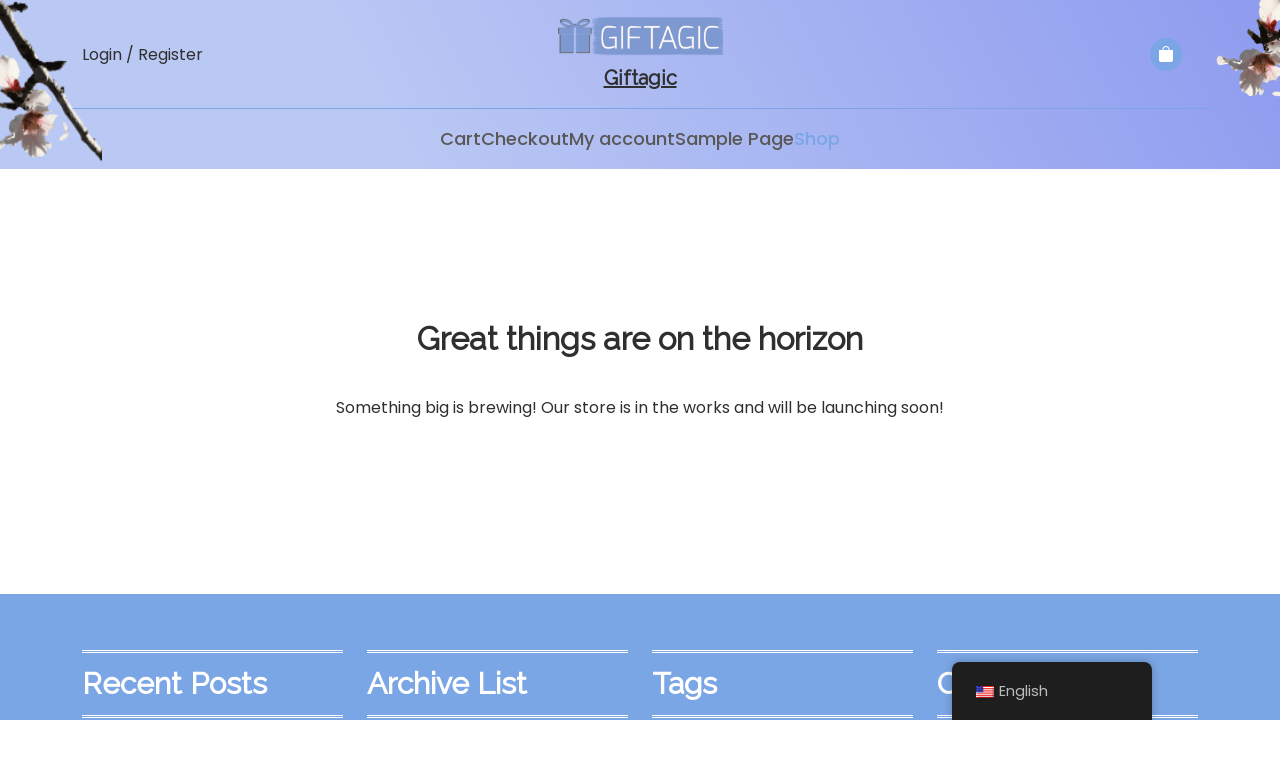

--- FILE ---
content_type: text/html; charset=UTF-8
request_url: https://giftagic.com/
body_size: 12589
content:

<!DOCTYPE html>
<html lang="en-US">

<head>
    <meta charset="UTF-8">
    <meta name="viewport" content="width=device-width, initial-scale=1.0">
    <meta name="viewport" content="width=device-width, initial-scale=1" />
<meta name='robots' content='index, follow, max-image-preview:large, max-snippet:-1, max-video-preview:-1' />
<script>window._wca = window._wca || [];</script>

	<!-- This site is optimized with the Yoast SEO plugin v26.6 - https://yoast.com/wordpress/plugins/seo/ -->
	<title>Shop - Giftagic</title>
	<link rel="canonical" href="https://giftagic.com/" />
	<meta property="og:locale" content="en_US" />
	<meta property="og:type" content="website" />
	<meta property="og:title" content="Shop - Giftagic" />
	<meta property="og:url" content="https://giftagic.com/" />
	<meta property="og:site_name" content="Giftagic" />
	<meta name="twitter:card" content="summary_large_image" />
	<script type="application/ld+json" class="yoast-schema-graph">{"@context":"https://schema.org","@graph":[{"@type":"WebPage","@id":"https://giftagic.com/","url":"https://giftagic.com/","name":"Shop - Giftagic","isPartOf":{"@id":"https://giftagic.com/#website"},"about":{"@id":"https://giftagic.com/#organization"},"primaryImageOfPage":{"@id":"https://giftagic.com/#primaryimage"},"image":{"@id":"https://giftagic.com/#primaryimage"},"thumbnailUrl":"https://giftagic.com/wp-content/uploads/2025/06/695397824198350684_2048.jpeg","datePublished":"2025-05-27T15:06:14+00:00","breadcrumb":{"@id":"https://giftagic.com/#breadcrumb"},"inLanguage":"en-US","potentialAction":[{"@type":"ReadAction","target":["https://giftagic.com/"]}]},{"@type":"ImageObject","inLanguage":"en-US","@id":"https://giftagic.com/#primaryimage","url":"https://giftagic.com/wp-content/uploads/2025/06/695397824198350684_2048.jpeg","contentUrl":"https://giftagic.com/wp-content/uploads/2025/06/695397824198350684_2048.jpeg","width":2048,"height":2048},{"@type":"BreadcrumbList","@id":"https://giftagic.com/#breadcrumb","itemListElement":[{"@type":"ListItem","position":1,"name":"Home"}]},{"@type":"WebSite","@id":"https://giftagic.com/#website","url":"https://giftagic.com/","name":"Giftagic","description":"","publisher":{"@id":"https://giftagic.com/#organization"},"potentialAction":[{"@type":"SearchAction","target":{"@type":"EntryPoint","urlTemplate":"https://giftagic.com/?s={search_term_string}"},"query-input":{"@type":"PropertyValueSpecification","valueRequired":true,"valueName":"search_term_string"}}],"inLanguage":"en-US"},{"@type":"Organization","@id":"https://giftagic.com/#organization","name":"Giftagic","url":"https://giftagic.com/","logo":{"@type":"ImageObject","inLanguage":"en-US","@id":"https://giftagic.com/#/schema/logo/image/","url":"https://giftagic.com/wp-content/uploads/2025/05/GIFTAGIC.png","contentUrl":"https://giftagic.com/wp-content/uploads/2025/05/GIFTAGIC.png","width":967,"height":236,"caption":"Giftagic"},"image":{"@id":"https://giftagic.com/#/schema/logo/image/"}}]}</script>
	<!-- / Yoast SEO plugin. -->


<title>Shop - Giftagic</title>
<link rel='dns-prefetch' href='//stats.wp.com' />
<link rel='dns-prefetch' href='//fonts.googleapis.com' />
<link rel='dns-prefetch' href='//www.googletagmanager.com' />
<link rel="alternate" type="application/rss+xml" title="Giftagic &raquo; Feed" href="https://giftagic.com/feed/" />
<link rel="alternate" type="application/rss+xml" title="Giftagic &raquo; Comments Feed" href="https://giftagic.com/comments/feed/" />
<link rel="alternate" type="application/rss+xml" title="Giftagic &raquo; Products Feed" href="https://giftagic.com/shop/feed/" />
<style id='wp-img-auto-sizes-contain-inline-css' type='text/css'>
img:is([sizes=auto i],[sizes^="auto," i]){contain-intrinsic-size:3000px 1500px}
/*# sourceURL=wp-img-auto-sizes-contain-inline-css */
</style>
<style id='wp-emoji-styles-inline-css' type='text/css'>

	img.wp-smiley, img.emoji {
		display: inline !important;
		border: none !important;
		box-shadow: none !important;
		height: 1em !important;
		width: 1em !important;
		margin: 0 0.07em !important;
		vertical-align: -0.1em !important;
		background: none !important;
		padding: 0 !important;
	}
/*# sourceURL=wp-emoji-styles-inline-css */
</style>
<style id='wp-block-library-inline-css' type='text/css'>
:root{--wp-block-synced-color:#7a00df;--wp-block-synced-color--rgb:122,0,223;--wp-bound-block-color:var(--wp-block-synced-color);--wp-editor-canvas-background:#ddd;--wp-admin-theme-color:#007cba;--wp-admin-theme-color--rgb:0,124,186;--wp-admin-theme-color-darker-10:#006ba1;--wp-admin-theme-color-darker-10--rgb:0,107,160.5;--wp-admin-theme-color-darker-20:#005a87;--wp-admin-theme-color-darker-20--rgb:0,90,135;--wp-admin-border-width-focus:2px}@media (min-resolution:192dpi){:root{--wp-admin-border-width-focus:1.5px}}.wp-element-button{cursor:pointer}:root .has-very-light-gray-background-color{background-color:#eee}:root .has-very-dark-gray-background-color{background-color:#313131}:root .has-very-light-gray-color{color:#eee}:root .has-very-dark-gray-color{color:#313131}:root .has-vivid-green-cyan-to-vivid-cyan-blue-gradient-background{background:linear-gradient(135deg,#00d084,#0693e3)}:root .has-purple-crush-gradient-background{background:linear-gradient(135deg,#34e2e4,#4721fb 50%,#ab1dfe)}:root .has-hazy-dawn-gradient-background{background:linear-gradient(135deg,#faaca8,#dad0ec)}:root .has-subdued-olive-gradient-background{background:linear-gradient(135deg,#fafae1,#67a671)}:root .has-atomic-cream-gradient-background{background:linear-gradient(135deg,#fdd79a,#004a59)}:root .has-nightshade-gradient-background{background:linear-gradient(135deg,#330968,#31cdcf)}:root .has-midnight-gradient-background{background:linear-gradient(135deg,#020381,#2874fc)}:root{--wp--preset--font-size--normal:16px;--wp--preset--font-size--huge:42px}.has-regular-font-size{font-size:1em}.has-larger-font-size{font-size:2.625em}.has-normal-font-size{font-size:var(--wp--preset--font-size--normal)}.has-huge-font-size{font-size:var(--wp--preset--font-size--huge)}.has-text-align-center{text-align:center}.has-text-align-left{text-align:left}.has-text-align-right{text-align:right}.has-fit-text{white-space:nowrap!important}#end-resizable-editor-section{display:none}.aligncenter{clear:both}.items-justified-left{justify-content:flex-start}.items-justified-center{justify-content:center}.items-justified-right{justify-content:flex-end}.items-justified-space-between{justify-content:space-between}.screen-reader-text{border:0;clip-path:inset(50%);height:1px;margin:-1px;overflow:hidden;padding:0;position:absolute;width:1px;word-wrap:normal!important}.screen-reader-text:focus{background-color:#ddd;clip-path:none;color:#444;display:block;font-size:1em;height:auto;left:5px;line-height:normal;padding:15px 23px 14px;text-decoration:none;top:5px;width:auto;z-index:100000}html :where(.has-border-color){border-style:solid}html :where([style*=border-top-color]){border-top-style:solid}html :where([style*=border-right-color]){border-right-style:solid}html :where([style*=border-bottom-color]){border-bottom-style:solid}html :where([style*=border-left-color]){border-left-style:solid}html :where([style*=border-width]){border-style:solid}html :where([style*=border-top-width]){border-top-style:solid}html :where([style*=border-right-width]){border-right-style:solid}html :where([style*=border-bottom-width]){border-bottom-style:solid}html :where([style*=border-left-width]){border-left-style:solid}html :where(img[class*=wp-image-]){height:auto;max-width:100%}:where(figure){margin:0 0 1em}html :where(.is-position-sticky){--wp-admin--admin-bar--position-offset:var(--wp-admin--admin-bar--height,0px)}@media screen and (max-width:600px){html :where(.is-position-sticky){--wp-admin--admin-bar--position-offset:0px}}
/*# sourceURL=/wp-includes/css/dist/block-library/common.min.css */
</style>
<style id='classic-theme-styles-inline-css' type='text/css'>
/*! This file is auto-generated */
.wp-block-button__link{color:#fff;background-color:#32373c;border-radius:9999px;box-shadow:none;text-decoration:none;padding:calc(.667em + 2px) calc(1.333em + 2px);font-size:1.125em}.wp-block-file__button{background:#32373c;color:#fff;text-decoration:none}
/*# sourceURL=/wp-includes/css/classic-themes.min.css */
</style>
<style id='wp-block-template-skip-link-inline-css' type='text/css'>

		.skip-link.screen-reader-text {
			border: 0;
			clip-path: inset(50%);
			height: 1px;
			margin: -1px;
			overflow: hidden;
			padding: 0;
			position: absolute !important;
			width: 1px;
			word-wrap: normal !important;
		}

		.skip-link.screen-reader-text:focus {
			background-color: #eee;
			clip-path: none;
			color: #444;
			display: block;
			font-size: 1em;
			height: auto;
			left: 5px;
			line-height: normal;
			padding: 15px 23px 14px;
			text-decoration: none;
			top: 5px;
			width: auto;
			z-index: 100000;
		}
/*# sourceURL=wp-block-template-skip-link-inline-css */
</style>
<link rel='stylesheet' id='woocommerce-layout-css' href='https://giftagic.com/wp-content/plugins/woocommerce/assets/css/woocommerce-layout.css?ver=9.8.5' type='text/css' media='all' />
<style id='woocommerce-layout-inline-css' type='text/css'>

	.infinite-scroll .woocommerce-pagination {
		display: none;
	}
/*# sourceURL=woocommerce-layout-inline-css */
</style>
<link rel='stylesheet' id='woocommerce-smallscreen-css' href='https://giftagic.com/wp-content/plugins/woocommerce/assets/css/woocommerce-smallscreen.css?ver=9.8.5' type='text/css' media='only screen and (max-width: 768px)' />
<link rel='stylesheet' id='woocommerce-general-css' href='https://giftagic.com/wp-content/plugins/woocommerce/assets/css/woocommerce.css?ver=9.8.5' type='text/css' media='all' />
<style id='woocommerce-inline-inline-css' type='text/css'>
.woocommerce form .form-row .required { visibility: visible; }
/*# sourceURL=woocommerce-inline-inline-css */
</style>
<link rel='stylesheet' id='trp-floater-language-switcher-style-css' href='https://giftagic.com/wp-content/plugins/translatepress-multilingual/assets/css/trp-floater-language-switcher.css?ver=3.0.6' type='text/css' media='all' />
<link rel='stylesheet' id='trp-language-switcher-style-css' href='https://giftagic.com/wp-content/plugins/translatepress-multilingual/assets/css/trp-language-switcher.css?ver=3.0.6' type='text/css' media='all' />
<link rel='stylesheet' id='brands-styles-css' href='https://giftagic.com/wp-content/plugins/woocommerce/assets/css/brands.css?ver=9.8.5' type='text/css' media='all' />
<link rel='stylesheet' id='bootstrap-css' href='https://giftagic.com/wp-content/themes/unique-gift-shop/css/bootstrap.min.css?ver=5.3.3' type='text/css' media='all' />
<link rel='stylesheet' id='bootstrap-icons-css' href='https://giftagic.com/wp-content/themes/unique-gift-shop/css/bootstrap-icons.css?ver=5.3.3' type='text/css' media='all' />
<link rel='stylesheet' id='unique-gift-shop-style-css' href='https://giftagic.com/wp-content/themes/unique-gift-shop/style.css?ver=1.1' type='text/css' media='all' />
<style id='unique-gift-shop-style-inline-css' type='text/css'>

        .logo .custom-logo {
            max-width: 165px;
            height: auto;
        }
    

        .btn,
        .button,
        button,
        .wp-block-button__link,
        #blog-section .read-more a,
        .read-more a,
        a.btn-slid.btn {
            border-radius: 0px;
            padding: 10px 35px;
        }
    
/*# sourceURL=unique-gift-shop-style-inline-css */
</style>
<link rel='stylesheet' id='m-customscrollbar-css' href='https://giftagic.com/wp-content/themes/unique-gift-shop/css/jquery.mCustomScrollbar.css?ver=3.1.5' type='text/css' media='all' />
<link rel='stylesheet' id='abril-fatface-regular-css' href='https://fonts.googleapis.com/css2?family=Abril+Fatface&#038;display=swap&#038;ver=1.0' type='text/css' media='all' />
<link rel='stylesheet' id='poppins-fonts-css' href='https://fonts.googleapis.com/css2?family=Poppins%3Aital%2Cwght%400%2C100%3B0%2C200%3B0%2C300%3B0%2C400%3B0%2C500%3B0%2C600%3B0%2C700%3B0%2C800%3B0%2C900%3B1%2C100%3B1%2C200%3B1%2C300%3B1%2C400%3B1%2C500%3B1%2C600%3B1%2C700%3B1%2C800%3B1%2C900&#038;display=swap&#038;ver=1.0' type='text/css' media='all' />
<link rel='stylesheet' id='montserrat-google-fonts-css' href='https://fonts.googleapis.com/css2?family=Montserrat%3Aital%2Cwght%400%2C100..900%3B1%2C100..900&#038;display=swap&#038;ver=1.0' type='text/css' media='all' />
<link rel='stylesheet' id='owl-carousel-css-css' href='https://giftagic.com/wp-content/themes/unique-gift-shop/css/owl.carousel.css?ver=2.3.4' type='text/css' media='all' />
<link rel='stylesheet' id='unique-gift-shop-block-style-css' href='https://giftagic.com/wp-content/themes/unique-gift-shop/css/blocks-styles.css?ver=1.0' type='text/css' media='all' />
<link rel='stylesheet' id='unique-gift-shop-fonts-css' href='https://fonts.googleapis.com/css2?family=Poppins&#038;family=Raleway&#038;display=swap' type='text/css' media='all' />
<style id='unique-gift-shop-fonts-inline-css' type='text/css'>

        body, p, span, label, div {
            font-family: Poppins, sans-serif;
        }
        h1, h2, h3, h4, h5, h6 {
            font-family: Raleway, sans-serif;
        }
    
/*# sourceURL=unique-gift-shop-fonts-inline-css */
</style>
<script type="text/javascript" src="https://giftagic.com/wp-includes/js/jquery/jquery.min.js?ver=3.7.1" id="jquery-core-js"></script>
<script type="text/javascript" src="https://giftagic.com/wp-includes/js/jquery/jquery-migrate.min.js?ver=3.4.1" id="jquery-migrate-js"></script>
<script type="text/javascript" src="https://giftagic.com/wp-content/plugins/woocommerce/assets/js/jquery-blockui/jquery.blockUI.min.js?ver=2.7.0-wc.9.8.5" id="jquery-blockui-js" defer="defer" data-wp-strategy="defer"></script>
<script type="text/javascript" id="wc-add-to-cart-js-extra">
/* <![CDATA[ */
var wc_add_to_cart_params = {"ajax_url":"/wp-admin/admin-ajax.php","wc_ajax_url":"/?wc-ajax=%%endpoint%%","i18n_view_cart":"View cart","cart_url":"https://giftagic.com/cart/","is_cart":"","cart_redirect_after_add":"no"};
//# sourceURL=wc-add-to-cart-js-extra
/* ]]> */
</script>
<script type="text/javascript" src="https://giftagic.com/wp-content/plugins/woocommerce/assets/js/frontend/add-to-cart.min.js?ver=9.8.5" id="wc-add-to-cart-js" defer="defer" data-wp-strategy="defer"></script>
<script type="text/javascript" src="https://giftagic.com/wp-content/plugins/woocommerce/assets/js/js-cookie/js.cookie.min.js?ver=2.1.4-wc.9.8.5" id="js-cookie-js" defer="defer" data-wp-strategy="defer"></script>
<script type="text/javascript" id="woocommerce-js-extra">
/* <![CDATA[ */
var woocommerce_params = {"ajax_url":"/wp-admin/admin-ajax.php","wc_ajax_url":"/?wc-ajax=%%endpoint%%","i18n_password_show":"Show password","i18n_password_hide":"Hide password"};
//# sourceURL=woocommerce-js-extra
/* ]]> */
</script>
<script type="text/javascript" src="https://giftagic.com/wp-content/plugins/woocommerce/assets/js/frontend/woocommerce.min.js?ver=9.8.5" id="woocommerce-js" defer="defer" data-wp-strategy="defer"></script>
<script type="text/javascript" src="https://giftagic.com/wp-content/plugins/translatepress-multilingual/assets/js/trp-frontend-compatibility.js?ver=3.0.6" id="trp-frontend-compatibility-js"></script>
<script type="text/javascript" id="WCPAY_ASSETS-js-extra">
/* <![CDATA[ */
var wcpayAssets = {"url":"https://giftagic.com/wp-content/plugins/woocommerce-payments/dist/"};
//# sourceURL=WCPAY_ASSETS-js-extra
/* ]]> */
</script>
<script type="text/javascript" src="https://stats.wp.com/s-202551.js" id="woocommerce-analytics-js" defer="defer" data-wp-strategy="defer"></script>
<link rel="https://api.w.org/" href="https://giftagic.com/wp-json/" /><link rel="EditURI" type="application/rsd+xml" title="RSD" href="https://giftagic.com/xmlrpc.php?rsd" />
<meta name="generator" content="WordPress 6.9" />
<meta name="generator" content="WooCommerce 9.8.5" />
<meta name="generator" content="Site Kit by Google 1.167.0" /><link rel="alternate" hreflang="en-US" href="https://giftagic.com/"/>
<link rel="alternate" hreflang="en" href="https://giftagic.com/"/>
	<style>img#wpstats{display:none}</style>
		<style type="text/css">#footer,#sidebar-wrapper h3, #sidebar-wrapper .widget_block h3, #sidebar-wrapper h2, #sidebar-wrapper label.wp-block-search__label,.wp-block-file .wp-block-file__button,.wp-block-button .wp-block-button__link,#footer select,a.btntoTop:hover,a.wc-block-components-button.wp-element-button.wc-block-cart__submit-button.contained,#blog-section .read-more a,.post-tags a:hover,.blog .pagination .nav-links .current,.woocommerce .woocommerce-info .button,button.woocommerce-Button.button,.woocommerce span.onsale,.woocommerce div.product form.cart .button,.woocommerce ul.products li.product .button,.wc-block-grid__product-add-to-cart .wp-block-button__link,button,input[type="submit"],aside form #searchsubmit,a.my-account i,a.cart-contents i,.header-wrapper .search-icon,.prod-cart-btn a,a.btn-slid.btn,p.bnr-right-txt1:before,p.bnr-right-txt2:before,section#main-banner-wrap .owl-dots button.owl-dot.active{background: #7ba6e5;}#sidebar-wrapper .widget ul li a, #footer .footer-widgets .widget ul li a,div#sidebar-wrapper .wp-block-latest-comments__comment-author, div#sidebar-wrapper .wp-block-latest-comments__comment-link,.loader-pulse,.main-navigation .menu > li > a:hover,.woocommerce.widget_shopping_cart .buttons a,#footer .wp-block-button__link,div.footer-widgets-wrapper p.wp-block-tag-cloud a,div.footer-widgets-wrapper .tagcloud a,p.wp-block-tag-cloud a,div.footer-widgets-wrapper .tag-cloud a,#blog-section .meta a,#blog-section .meta span,#blog-section .meta span,#blog-section .meta span a,.nav-previous a .post-title,.nav-next a .post-title,aside #searchform div,.woocommerce ul.products li.product .price,.detail-sidebar ul li a:hover,.inn-sidebar ul li a:hover,.woocommerce-My,#site-navigation .menu ul li a:hover,.page_item_has_children ul li a,.main-navigation .menu .menu-item-has-children ul li a,.main-navigation .current_page_item > a, .main-navigation .current-menu-item > a,.woocommerce-MyAccount-content a,.wp-block-file .wp-block-file__button,.wp-block-button.is-style-outline .wp-block-button__link,a.btntoTop,div#sidebar-wrapper .widget ul li a,div#sidebar-wrapper select,div#sidebar-wrapper p.wp-block-tag-cloud a:before,div#sidebar-wrapper .tagcloud a:before,div#sidebar-wrapper p.wp-block-tag-cloud a:before,div#sidebar-wrapper p.wp-block-tag-cloud a,div#sidebar-wrapper .tagcloud a,div#sidebar-wrapper p.wp-block-tag-cloud a,div#sidebar-wrapper .widget ul li,.prod-star-rating,.price.price-prod ins bdi,h3.product-name a{color: #7ba6e5;}a.btntoTop,#blog-section .meta i,div.footer-widgets-wrapper p.wp-block-tag-cloud a,.tagcloud a,p.wp-block-tag-cloud a,nav.woocommerce-MyAccount-navigation ul li,.wp-block-file .wp-block-file__button,.wp-block-button.is-style-outline .wp-block-button__link,.wp-block-pullquote blockquote,.wp-block-quote:not(.is-large):not(.is-style-large),div.footer-widgets-wrapper p.wp-block-tag-cloud a,div.footer-widgets-wrapper .tagcloud a,p.wp-block-tag-cloud a,div.footer-widgets-wrapper .tag-cloud a,.owl-carousel .owl-item .prod-img-box img,p.bnr-txt,section#main-banner-wrap .owl-dots button.owl-dot.active:before,div#topbar .container{border-color: #7ba6e5;}section#main-banner-wrap,div#header-main{background: linear-gradient(241.61deg, #8b98ef -4.69%, #bac8f4 70%);}</style>	<noscript><style>.woocommerce-product-gallery{ opacity: 1 !important; }</style></noscript>
	<meta name="ppcp.axo" content="ppcp.axo.disabled" /><style type="text/css">.page-title {background-color: #7ba6e5;}</style><style class='wp-fonts-local' type='text/css'>
@font-face{font-family:Inter;font-style:normal;font-weight:300 900;font-display:fallback;src:url('https://giftagic.com/wp-content/plugins/woocommerce/assets/fonts/Inter-VariableFont_slnt,wght.woff2') format('woff2');font-stretch:normal;}
@font-face{font-family:Cardo;font-style:normal;font-weight:400;font-display:fallback;src:url('https://giftagic.com/wp-content/plugins/woocommerce/assets/fonts/cardo_normal_400.woff2') format('woff2');}
</style>
</head>

<body class="home archive post-type-archive post-type-archive-product wp-custom-logo wp-theme-unique-gift-shop at-sticky-sidebar theme-unique-gift-shop woocommerce-shop woocommerce woocommerce-page woocommerce-no-js translatepress-en_US hfeed">
    
    
    <!-- header styles -->
    
<header id="home-inner" class="elementer-menu-anchor theme-menu-wrapper full-width-menu style1 page" role="banner">
    <a class="skip-link screen-reader-text" href="#content">skip to content </a>     <div id="header-main" class="header-wrapper">
        <div id="topbar">
            <div class="container">
                <div class="row py-3">
                    <div class="col-lg-4 col-md-4 col-3 align-self-center">
                        <span class="tbr2-account">
                                                                                                <a class="my-account" href="https://giftagic.com/my-account/" title="Login / Register">Login / Register</a>
                                                                                    </span>
                    </div>
                    <div class="col-lg-4 col-md-4 col-5 align-self-center text-center">
                        <div class="logo has-logo" itemscope itemtype="https://schema.org/Organization">
                            <a href="https://giftagic.com/" class="custom-logo-link" rel="home" aria-current="page"><img width="967" height="236" src="https://giftagic.com/wp-content/uploads/2025/05/GIFTAGIC.png" class="custom-logo" alt="Giftagic" decoding="async" fetchpriority="high" srcset="https://i0.wp.com/giftagic.com/wp-content/uploads/2025/05/GIFTAGIC.png?w=967&amp;ssl=1 967w, https://i0.wp.com/giftagic.com/wp-content/uploads/2025/05/GIFTAGIC.png?resize=300%2C73&amp;ssl=1 300w, https://i0.wp.com/giftagic.com/wp-content/uploads/2025/05/GIFTAGIC.png?resize=768%2C187&amp;ssl=1 768w, https://i0.wp.com/giftagic.com/wp-content/uploads/2025/05/GIFTAGIC.png?resize=18%2C4&amp;ssl=1 18w, https://i0.wp.com/giftagic.com/wp-content/uploads/2025/05/GIFTAGIC.png?resize=416%2C102&amp;ssl=1 416w" sizes="(max-width: 967px) 100vw, 967px" /></a>                                        <h1 class="site-title">
                                            <a href="https://giftagic.com/" rel="home">Giftagic</a>
                                        </h1>
                                                                </div>
                    </div>
                    <div class="col-lg-4 col-md-4 col-4 align-self-center text-lg-end text-center">
                                                <span class="tbr2-cart pe-lg-3">
                                    
        <span class="cart-icon-wrapper">
            <a class="cart-contents" href="https://giftagic.com/cart/">
                <i class="bi bi-bag-fill"></i>
                            </a>
        </span>
        
                                </span>
                    </div>                   
                </div>
            </div>
        </div>
         <div id="custom-header">
                    
            <div id="content-header">
                <div class="container">                        
                    <div class="top-menu-wrapper text-center py-3 py-lg-3 py-md-2">
                        <div class="navigation_header">
                            <div class="toggle-nav mobile-menu">
                                <button onclick="unique_gift_shop_openNav()"><i class="bi bi-list"></i></button>
                            </div>
                            <div id="mySidenav" class="nav sidenav">
                                <nav id="site-navigation" class="main-navigation navbar navbar-expand-xl" aria-label="Top Menu">
                                    <div class="menu clearfix"><ul>
<li class="page_item page-item-6"><a href="https://giftagic.com/cart/">Cart</a></li>
<li class="page_item page-item-7"><a href="https://giftagic.com/checkout/">Checkout</a></li>
<li class="page_item page-item-8"><a href="https://giftagic.com/my-account/">My account</a></li>
<li class="page_item page-item-2"><a href="https://giftagic.com/sample-page/">Sample Page</a></li>
<li class="page_item page-item-5 current_page_item"><a href="https://giftagic.com/">Shop</a></li>
</ul></div>
                                </nav>
                                <a href="javascript:void(0)" class="closebtn mobile-menu" onclick="unique_gift_shop_closeNav()"><i class="bi bi-x"></i></a>
                            </div>
                        </div>
                    </div>                               
                </div>
            </div>
                    </div>
    </div>    
</header>

<div class="clearfix"></div>
<div id="content" class="elementor-menu-anchor"></div>

<div class="content-wrap"><div class="wp-site-blocks"><div data-block-name="woocommerce/coming-soon" data-store-only="true" class="wp-block-woocommerce-coming-soon woocommerce-coming-soon-store-only">


<div class="wp-block-group is-vertical is-content-justification-center is-nowrap is-layout-flex wp-container-core-group-is-layout-fc169830 wp-block-group-is-layout-flex"><div style="height:100px" aria-hidden="true" class="wp-block-spacer"></div>

<h1 class="wp-block-heading has-text-align-center has-cardo-font-family">Great things are on the horizon</h1>

<div style="height:10px" aria-hidden="true" class="wp-block-spacer"></div>

<p class="has-text-align-center has-inter-font-family">Something big is brewing! Our store is in the works and will be launching soon!</p>

<div style="height:100px" aria-hidden="true" class="wp-block-spacer"></div></div>

</div></div>	</div>
	<!-- Begin Footer Section -->
	<footer id="footer" class="unique-gift-shop-footer" itemscope itemtype="https://schema.org/WPFooter">
			        <div class="footer-widgets-wrapper">
	            <div class="container">
	                <div class="row">	                    
	                    <!-- Recent Posts -->
	                    <aside id="recent-posts" class="footer-1 widget widget_recent_posts col" role="complementary" aria-label="1stsidebar">
	                        <h2 class="widget-title">Recent Posts</h2>
	                        <ul>
	                            	                                <li><a href="https://giftagic.com/2025/05/27/hello-world/">Hello world!</a></li>
	                            	                            	                        </ul>
	                    </aside>
	                    <!-- Archive -->
	                    <aside id="archive" class="footer-2 widget widget_archive col" role="complementary" aria-label="2ndsidebar">
	                        <h2 class="widget-title">Archive List</h2>
	                        <ul>
	                            	<li><a href='https://giftagic.com/2025/05/'>May 2025</a></li>
	                        </ul>
	                    </aside>
	                    <!-- Tags Widget -->
	                    <aside id="tags" class="footer-3 widget widget_tags col" role="complementary" aria-label="3rdsidebar">
	                        <h2 class="widget-title">Tags</h2>
	                        <div class="tag-cloud">
	                            	                        </div>
	                    </aside>
	                    <!-- Categories -->
	                    <aside id="categories" class="footer-4 widget widget_categories col" role="complementary" aria-label="4thsidebar">
	                        <h2 class="widget-title">Categories</h2>
	                        <ul>
	                            	<li class="cat-item cat-item-1"><a href="https://giftagic.com/category/uncategorized/">Uncategorized</a>
</li>
	                        </ul>
	                    </aside>	                    
	                </div>
	            </div>
	        </div>
    	 
		<div class="footer-copyright">
			<div class="container copyrights">
				<div class="row">
					<div class="footer-copyrights-wrapper">
						            <div class="row">
                <div class="copyrights">
                    <p>
                        2025                                    <a href="https://giftagic.com/">Giftagic</a>
                                    <span class="copyrg-link"><a href="https://www.legacytheme.net/products/gift-shop-wordpress-theme/" target="_blank" rel="nofollow noopener"> | Gift Shop WordPress Theme</a> by Legacy Themes</span>
                                                    </p>
                </div>
            </div>
        					</div>
				</div>
			</div>
		</div>
		<div class="scrl-to-top">
				   			<a id="scrolltop" class="btntoTop"><i class="bi bi-arrow-up-short"></i></a>
	  				</div>
    </footer>
	<template id="tp-language" data-tp-language="en_US"></template><script type="speculationrules">
{"prefetch":[{"source":"document","where":{"and":[{"href_matches":"/*"},{"not":{"href_matches":["/wp-*.php","/wp-admin/*","/wp-content/uploads/*","/wp-content/*","/wp-content/plugins/*","/wp-content/themes/unique-gift-shop/*","/*\\?(.+)"]}},{"not":{"selector_matches":"a[rel~=\"nofollow\"]"}},{"not":{"selector_matches":".no-prefetch, .no-prefetch a"}}]},"eagerness":"conservative"}]}
</script>
        <div id="trp-floater-ls" onclick="" data-no-translation class="trp-language-switcher-container trp-floater-ls-names trp-bottom-right trp-color-dark flags-full-names" >
            <div id="trp-floater-ls-current-language" class="trp-with-flags">

                <a href="#" class="trp-floater-ls-disabled-language trp-ls-disabled-language" onclick="event.preventDefault()">
					<img class="trp-flag-image" src="https://giftagic.com/wp-content/plugins/translatepress-multilingual/assets/images/flags/en_US.png" width="18" height="12" alt="en_US" title="English">English				</a>

            </div>
            <div id="trp-floater-ls-language-list" class="trp-with-flags" >

                <div class="trp-language-wrap trp-language-wrap-bottom"><a href="#" class="trp-floater-ls-disabled-language trp-ls-disabled-language" onclick="event.preventDefault()"><img class="trp-flag-image" src="https://giftagic.com/wp-content/plugins/translatepress-multilingual/assets/images/flags/en_US.png" width="18" height="12" alt="en_US" title="English">English</a></div>            </div>
        </div>

    	<script type='text/javascript'>
		(function () {
			var c = document.body.className;
			c = c.replace(/woocommerce-no-js/, 'woocommerce-js');
			document.body.className = c;
		})();
	</script>
	<link rel='stylesheet' id='wc-blocks-style-css' href='https://giftagic.com/wp-content/plugins/woocommerce/assets/client/blocks/wc-blocks.css?ver=wc-9.8.5' type='text/css' media='all' />
<style id='wp-block-spacer-inline-css' type='text/css'>
.wp-block-spacer{clear:both}
/*# sourceURL=https://giftagic.com/wp-includes/blocks/spacer/style.min.css */
</style>
<style id='wp-block-heading-inline-css' type='text/css'>
h1:where(.wp-block-heading).has-background,h2:where(.wp-block-heading).has-background,h3:where(.wp-block-heading).has-background,h4:where(.wp-block-heading).has-background,h5:where(.wp-block-heading).has-background,h6:where(.wp-block-heading).has-background{padding:1.25em 2.375em}h1.has-text-align-left[style*=writing-mode]:where([style*=vertical-lr]),h1.has-text-align-right[style*=writing-mode]:where([style*=vertical-rl]),h2.has-text-align-left[style*=writing-mode]:where([style*=vertical-lr]),h2.has-text-align-right[style*=writing-mode]:where([style*=vertical-rl]),h3.has-text-align-left[style*=writing-mode]:where([style*=vertical-lr]),h3.has-text-align-right[style*=writing-mode]:where([style*=vertical-rl]),h4.has-text-align-left[style*=writing-mode]:where([style*=vertical-lr]),h4.has-text-align-right[style*=writing-mode]:where([style*=vertical-rl]),h5.has-text-align-left[style*=writing-mode]:where([style*=vertical-lr]),h5.has-text-align-right[style*=writing-mode]:where([style*=vertical-rl]),h6.has-text-align-left[style*=writing-mode]:where([style*=vertical-lr]),h6.has-text-align-right[style*=writing-mode]:where([style*=vertical-rl]){rotate:180deg}
/*# sourceURL=https://giftagic.com/wp-includes/blocks/heading/style.min.css */
</style>
<style id='wp-block-paragraph-inline-css' type='text/css'>
.is-small-text{font-size:.875em}.is-regular-text{font-size:1em}.is-large-text{font-size:2.25em}.is-larger-text{font-size:3em}.has-drop-cap:not(:focus):first-letter{float:left;font-size:8.4em;font-style:normal;font-weight:100;line-height:.68;margin:.05em .1em 0 0;text-transform:uppercase}body.rtl .has-drop-cap:not(:focus):first-letter{float:none;margin-left:.1em}p.has-drop-cap.has-background{overflow:hidden}:root :where(p.has-background){padding:1.25em 2.375em}:where(p.has-text-color:not(.has-link-color)) a{color:inherit}p.has-text-align-left[style*="writing-mode:vertical-lr"],p.has-text-align-right[style*="writing-mode:vertical-rl"]{rotate:180deg}
/*# sourceURL=https://giftagic.com/wp-includes/blocks/paragraph/style.min.css */
</style>
<style id='wp-block-group-inline-css' type='text/css'>
.wp-block-group{box-sizing:border-box}:where(.wp-block-group.wp-block-group-is-layout-constrained){position:relative}
/*# sourceURL=https://giftagic.com/wp-includes/blocks/group/style.min.css */
</style>
<style id='wp-block-group-theme-inline-css' type='text/css'>
:where(.wp-block-group.has-background){padding:1.25em 2.375em}
/*# sourceURL=https://giftagic.com/wp-includes/blocks/group/theme.min.css */
</style>
<link rel='stylesheet' id='wc-blocks-style-coming-soon-css' href='https://giftagic.com/wp-content/plugins/woocommerce/assets/client/blocks/coming-soon.css?ver=wc-9.8.5' type='text/css' media='all' />
<style id='global-styles-inline-css' type='text/css'>
:root{--wp--preset--aspect-ratio--square: 1;--wp--preset--aspect-ratio--4-3: 4/3;--wp--preset--aspect-ratio--3-4: 3/4;--wp--preset--aspect-ratio--3-2: 3/2;--wp--preset--aspect-ratio--2-3: 2/3;--wp--preset--aspect-ratio--16-9: 16/9;--wp--preset--aspect-ratio--9-16: 9/16;--wp--preset--color--black: #000000;--wp--preset--color--cyan-bluish-gray: #abb8c3;--wp--preset--color--white: #ffffff;--wp--preset--color--pale-pink: #f78da7;--wp--preset--color--vivid-red: #cf2e2e;--wp--preset--color--luminous-vivid-orange: #ff6900;--wp--preset--color--luminous-vivid-amber: #fcb900;--wp--preset--color--light-green-cyan: #7bdcb5;--wp--preset--color--vivid-green-cyan: #00d084;--wp--preset--color--pale-cyan-blue: #8ed1fc;--wp--preset--color--vivid-cyan-blue: #0693e3;--wp--preset--color--vivid-purple: #9b51e0;--wp--preset--gradient--vivid-cyan-blue-to-vivid-purple: linear-gradient(135deg,rgb(6,147,227) 0%,rgb(155,81,224) 100%);--wp--preset--gradient--light-green-cyan-to-vivid-green-cyan: linear-gradient(135deg,rgb(122,220,180) 0%,rgb(0,208,130) 100%);--wp--preset--gradient--luminous-vivid-amber-to-luminous-vivid-orange: linear-gradient(135deg,rgb(252,185,0) 0%,rgb(255,105,0) 100%);--wp--preset--gradient--luminous-vivid-orange-to-vivid-red: linear-gradient(135deg,rgb(255,105,0) 0%,rgb(207,46,46) 100%);--wp--preset--gradient--very-light-gray-to-cyan-bluish-gray: linear-gradient(135deg,rgb(238,238,238) 0%,rgb(169,184,195) 100%);--wp--preset--gradient--cool-to-warm-spectrum: linear-gradient(135deg,rgb(74,234,220) 0%,rgb(151,120,209) 20%,rgb(207,42,186) 40%,rgb(238,44,130) 60%,rgb(251,105,98) 80%,rgb(254,248,76) 100%);--wp--preset--gradient--blush-light-purple: linear-gradient(135deg,rgb(255,206,236) 0%,rgb(152,150,240) 100%);--wp--preset--gradient--blush-bordeaux: linear-gradient(135deg,rgb(254,205,165) 0%,rgb(254,45,45) 50%,rgb(107,0,62) 100%);--wp--preset--gradient--luminous-dusk: linear-gradient(135deg,rgb(255,203,112) 0%,rgb(199,81,192) 50%,rgb(65,88,208) 100%);--wp--preset--gradient--pale-ocean: linear-gradient(135deg,rgb(255,245,203) 0%,rgb(182,227,212) 50%,rgb(51,167,181) 100%);--wp--preset--gradient--electric-grass: linear-gradient(135deg,rgb(202,248,128) 0%,rgb(113,206,126) 100%);--wp--preset--gradient--midnight: linear-gradient(135deg,rgb(2,3,129) 0%,rgb(40,116,252) 100%);--wp--preset--font-size--small: 13px;--wp--preset--font-size--medium: 20px;--wp--preset--font-size--large: 36px;--wp--preset--font-size--x-large: 42px;--wp--preset--font-family--inter: "Inter", sans-serif;--wp--preset--font-family--cardo: Cardo;--wp--preset--spacing--20: 0.44rem;--wp--preset--spacing--30: 0.67rem;--wp--preset--spacing--40: 1rem;--wp--preset--spacing--50: 1.5rem;--wp--preset--spacing--60: 2.25rem;--wp--preset--spacing--70: 3.38rem;--wp--preset--spacing--80: 5.06rem;--wp--preset--shadow--natural: 6px 6px 9px rgba(0, 0, 0, 0.2);--wp--preset--shadow--deep: 12px 12px 50px rgba(0, 0, 0, 0.4);--wp--preset--shadow--sharp: 6px 6px 0px rgba(0, 0, 0, 0.2);--wp--preset--shadow--outlined: 6px 6px 0px -3px rgb(255, 255, 255), 6px 6px rgb(0, 0, 0);--wp--preset--shadow--crisp: 6px 6px 0px rgb(0, 0, 0);}:where(.is-layout-flex){gap: 0.5em;}:where(.is-layout-grid){gap: 0.5em;}body .is-layout-flex{display: flex;}.is-layout-flex{flex-wrap: wrap;align-items: center;}.is-layout-flex > :is(*, div){margin: 0;}body .is-layout-grid{display: grid;}.is-layout-grid > :is(*, div){margin: 0;}:where(.wp-block-columns.is-layout-flex){gap: 2em;}:where(.wp-block-columns.is-layout-grid){gap: 2em;}:where(.wp-block-post-template.is-layout-flex){gap: 1.25em;}:where(.wp-block-post-template.is-layout-grid){gap: 1.25em;}.has-black-color{color: var(--wp--preset--color--black) !important;}.has-cyan-bluish-gray-color{color: var(--wp--preset--color--cyan-bluish-gray) !important;}.has-white-color{color: var(--wp--preset--color--white) !important;}.has-pale-pink-color{color: var(--wp--preset--color--pale-pink) !important;}.has-vivid-red-color{color: var(--wp--preset--color--vivid-red) !important;}.has-luminous-vivid-orange-color{color: var(--wp--preset--color--luminous-vivid-orange) !important;}.has-luminous-vivid-amber-color{color: var(--wp--preset--color--luminous-vivid-amber) !important;}.has-light-green-cyan-color{color: var(--wp--preset--color--light-green-cyan) !important;}.has-vivid-green-cyan-color{color: var(--wp--preset--color--vivid-green-cyan) !important;}.has-pale-cyan-blue-color{color: var(--wp--preset--color--pale-cyan-blue) !important;}.has-vivid-cyan-blue-color{color: var(--wp--preset--color--vivid-cyan-blue) !important;}.has-vivid-purple-color{color: var(--wp--preset--color--vivid-purple) !important;}.has-black-background-color{background-color: var(--wp--preset--color--black) !important;}.has-cyan-bluish-gray-background-color{background-color: var(--wp--preset--color--cyan-bluish-gray) !important;}.has-white-background-color{background-color: var(--wp--preset--color--white) !important;}.has-pale-pink-background-color{background-color: var(--wp--preset--color--pale-pink) !important;}.has-vivid-red-background-color{background-color: var(--wp--preset--color--vivid-red) !important;}.has-luminous-vivid-orange-background-color{background-color: var(--wp--preset--color--luminous-vivid-orange) !important;}.has-luminous-vivid-amber-background-color{background-color: var(--wp--preset--color--luminous-vivid-amber) !important;}.has-light-green-cyan-background-color{background-color: var(--wp--preset--color--light-green-cyan) !important;}.has-vivid-green-cyan-background-color{background-color: var(--wp--preset--color--vivid-green-cyan) !important;}.has-pale-cyan-blue-background-color{background-color: var(--wp--preset--color--pale-cyan-blue) !important;}.has-vivid-cyan-blue-background-color{background-color: var(--wp--preset--color--vivid-cyan-blue) !important;}.has-vivid-purple-background-color{background-color: var(--wp--preset--color--vivid-purple) !important;}.has-black-border-color{border-color: var(--wp--preset--color--black) !important;}.has-cyan-bluish-gray-border-color{border-color: var(--wp--preset--color--cyan-bluish-gray) !important;}.has-white-border-color{border-color: var(--wp--preset--color--white) !important;}.has-pale-pink-border-color{border-color: var(--wp--preset--color--pale-pink) !important;}.has-vivid-red-border-color{border-color: var(--wp--preset--color--vivid-red) !important;}.has-luminous-vivid-orange-border-color{border-color: var(--wp--preset--color--luminous-vivid-orange) !important;}.has-luminous-vivid-amber-border-color{border-color: var(--wp--preset--color--luminous-vivid-amber) !important;}.has-light-green-cyan-border-color{border-color: var(--wp--preset--color--light-green-cyan) !important;}.has-vivid-green-cyan-border-color{border-color: var(--wp--preset--color--vivid-green-cyan) !important;}.has-pale-cyan-blue-border-color{border-color: var(--wp--preset--color--pale-cyan-blue) !important;}.has-vivid-cyan-blue-border-color{border-color: var(--wp--preset--color--vivid-cyan-blue) !important;}.has-vivid-purple-border-color{border-color: var(--wp--preset--color--vivid-purple) !important;}.has-vivid-cyan-blue-to-vivid-purple-gradient-background{background: var(--wp--preset--gradient--vivid-cyan-blue-to-vivid-purple) !important;}.has-light-green-cyan-to-vivid-green-cyan-gradient-background{background: var(--wp--preset--gradient--light-green-cyan-to-vivid-green-cyan) !important;}.has-luminous-vivid-amber-to-luminous-vivid-orange-gradient-background{background: var(--wp--preset--gradient--luminous-vivid-amber-to-luminous-vivid-orange) !important;}.has-luminous-vivid-orange-to-vivid-red-gradient-background{background: var(--wp--preset--gradient--luminous-vivid-orange-to-vivid-red) !important;}.has-very-light-gray-to-cyan-bluish-gray-gradient-background{background: var(--wp--preset--gradient--very-light-gray-to-cyan-bluish-gray) !important;}.has-cool-to-warm-spectrum-gradient-background{background: var(--wp--preset--gradient--cool-to-warm-spectrum) !important;}.has-blush-light-purple-gradient-background{background: var(--wp--preset--gradient--blush-light-purple) !important;}.has-blush-bordeaux-gradient-background{background: var(--wp--preset--gradient--blush-bordeaux) !important;}.has-luminous-dusk-gradient-background{background: var(--wp--preset--gradient--luminous-dusk) !important;}.has-pale-ocean-gradient-background{background: var(--wp--preset--gradient--pale-ocean) !important;}.has-electric-grass-gradient-background{background: var(--wp--preset--gradient--electric-grass) !important;}.has-midnight-gradient-background{background: var(--wp--preset--gradient--midnight) !important;}.has-small-font-size{font-size: var(--wp--preset--font-size--small) !important;}.has-medium-font-size{font-size: var(--wp--preset--font-size--medium) !important;}.has-large-font-size{font-size: var(--wp--preset--font-size--large) !important;}.has-x-large-font-size{font-size: var(--wp--preset--font-size--x-large) !important;}
/*# sourceURL=global-styles-inline-css */
</style>
<style id='core-block-supports-inline-css' type='text/css'>
.wp-container-core-group-is-layout-fc169830{flex-wrap:nowrap;flex-direction:column;align-items:center;}
/*# sourceURL=core-block-supports-inline-css */
</style>
<script type="text/javascript" id="wp-block-template-skip-link-js-after">
/* <![CDATA[ */
	( function() {
		var skipLinkTarget = document.querySelector( 'main' ),
			sibling,
			skipLinkTargetID,
			skipLink;

		// Early exit if a skip-link target can't be located.
		if ( ! skipLinkTarget ) {
			return;
		}

		/*
		 * Get the site wrapper.
		 * The skip-link will be injected in the beginning of it.
		 */
		sibling = document.querySelector( '.wp-site-blocks' );

		// Early exit if the root element was not found.
		if ( ! sibling ) {
			return;
		}

		// Get the skip-link target's ID, and generate one if it doesn't exist.
		skipLinkTargetID = skipLinkTarget.id;
		if ( ! skipLinkTargetID ) {
			skipLinkTargetID = 'wp--skip-link--target';
			skipLinkTarget.id = skipLinkTargetID;
		}

		// Create the skip link.
		skipLink = document.createElement( 'a' );
		skipLink.classList.add( 'skip-link', 'screen-reader-text' );
		skipLink.id = 'wp-skip-link';
		skipLink.href = '#' + skipLinkTargetID;
		skipLink.innerText = 'Skip to content';

		// Inject the skip link.
		sibling.parentElement.insertBefore( skipLink, sibling );
	}() );
	
//# sourceURL=wp-block-template-skip-link-js-after
/* ]]> */
</script>
<script type="text/javascript" src="https://giftagic.com/wp-content/themes/unique-gift-shop/js/jquery.easing.1.3.js?ver=1.3" id="jquery-easing-js"></script>
<script type="text/javascript" src="https://giftagic.com/wp-content/themes/unique-gift-shop/js/ResizeSensor.js?ver=1.0.0" id="resize-sensor-js"></script>
<script type="text/javascript" src="https://giftagic.com/wp-content/themes/unique-gift-shop/js/jquery.mCustomScrollbar.js?ver=3.1.5" id="m-customscrollbar-js-js"></script>
<script type="text/javascript" src="https://giftagic.com/wp-content/themes/unique-gift-shop/js/bootstrap.min.js?ver=5.3.3" id="bootstrap-js"></script>
<script type="text/javascript" src="https://giftagic.com/wp-includes/js/dist/dom-ready.min.js?ver=f77871ff7694fffea381" id="wp-dom-ready-js"></script>
<script type="text/javascript" src="https://giftagic.com/wp-includes/js/dist/hooks.min.js?ver=dd5603f07f9220ed27f1" id="wp-hooks-js"></script>
<script type="text/javascript" src="https://giftagic.com/wp-includes/js/dist/i18n.min.js?ver=c26c3dc7bed366793375" id="wp-i18n-js"></script>
<script type="text/javascript" id="wp-i18n-js-after">
/* <![CDATA[ */
wp.i18n.setLocaleData( { 'text direction\u0004ltr': [ 'ltr' ] } );
//# sourceURL=wp-i18n-js-after
/* ]]> */
</script>
<script type="text/javascript" src="https://giftagic.com/wp-includes/js/dist/a11y.min.js?ver=cb460b4676c94bd228ed" id="wp-a11y-js"></script>
<script type="text/javascript" src="https://giftagic.com/wp-includes/js/underscore.min.js?ver=1.13.7" id="underscore-js"></script>
<script type="text/javascript" src="https://giftagic.com/wp-includes/js/customize-base.min.js?ver=6.9" id="customize-base-js"></script>
<script type="text/javascript" src="https://giftagic.com/wp-includes/js/customize-preview.min.js?ver=6.9" id="customize-preview-js"></script>
<script type="text/javascript" src="https://giftagic.com/wp-content/themes/unique-gift-shop/js/main.js?ver=1.0" id="unique-gift-shop-main-js-js"></script>
<script type="text/javascript" src="https://giftagic.com/wp-content/themes/unique-gift-shop/js/owl.carousel.js?ver=2.3.4" id="owl-carouselscript-js"></script>
<script type="text/javascript" src="https://giftagic.com/wp-includes/js/dist/vendor/wp-polyfill.min.js?ver=3.15.0" id="wp-polyfill-js"></script>
<script type="text/javascript" src="https://giftagic.com/wp-content/plugins/jetpack/jetpack_vendor/automattic/woocommerce-analytics/build/woocommerce-analytics-client.js?minify=false&amp;ver=75adc3c1e2933e2c8c6a" id="woocommerce-analytics-client-js" defer="defer" data-wp-strategy="defer"></script>
<script type="text/javascript" src="https://giftagic.com/wp-content/plugins/woocommerce/assets/js/sourcebuster/sourcebuster.min.js?ver=9.8.5" id="sourcebuster-js-js"></script>
<script type="text/javascript" id="wc-order-attribution-js-extra">
/* <![CDATA[ */
var wc_order_attribution = {"params":{"lifetime":1.0e-5,"session":30,"base64":false,"ajaxurl":"https://giftagic.com/wp-admin/admin-ajax.php","prefix":"wc_order_attribution_","allowTracking":true},"fields":{"source_type":"current.typ","referrer":"current_add.rf","utm_campaign":"current.cmp","utm_source":"current.src","utm_medium":"current.mdm","utm_content":"current.cnt","utm_id":"current.id","utm_term":"current.trm","utm_source_platform":"current.plt","utm_creative_format":"current.fmt","utm_marketing_tactic":"current.tct","session_entry":"current_add.ep","session_start_time":"current_add.fd","session_pages":"session.pgs","session_count":"udata.vst","user_agent":"udata.uag"}};
//# sourceURL=wc-order-attribution-js-extra
/* ]]> */
</script>
<script type="text/javascript" src="https://giftagic.com/wp-content/plugins/woocommerce/assets/js/frontend/order-attribution.min.js?ver=9.8.5" id="wc-order-attribution-js"></script>
<script type="text/javascript" id="jetpack-stats-js-before">
/* <![CDATA[ */
_stq = window._stq || [];
_stq.push([ "view", JSON.parse("{\"v\":\"ext\",\"blog\":\"244950305\",\"post\":\"0\",\"tz\":\"0\",\"srv\":\"giftagic.com\",\"j\":\"1:15.3.1\"}") ]);
_stq.push([ "clickTrackerInit", "244950305", "0" ]);
//# sourceURL=jetpack-stats-js-before
/* ]]> */
</script>
<script type="text/javascript" src="https://stats.wp.com/e-202551.js" id="jetpack-stats-js" defer="defer" data-wp-strategy="defer"></script>
<script id="wp-emoji-settings" type="application/json">
{"baseUrl":"https://s.w.org/images/core/emoji/17.0.2/72x72/","ext":".png","svgUrl":"https://s.w.org/images/core/emoji/17.0.2/svg/","svgExt":".svg","source":{"concatemoji":"https://giftagic.com/wp-includes/js/wp-emoji-release.min.js?ver=6.9"}}
</script>
<script type="module">
/* <![CDATA[ */
/*! This file is auto-generated */
const a=JSON.parse(document.getElementById("wp-emoji-settings").textContent),o=(window._wpemojiSettings=a,"wpEmojiSettingsSupports"),s=["flag","emoji"];function i(e){try{var t={supportTests:e,timestamp:(new Date).valueOf()};sessionStorage.setItem(o,JSON.stringify(t))}catch(e){}}function c(e,t,n){e.clearRect(0,0,e.canvas.width,e.canvas.height),e.fillText(t,0,0);t=new Uint32Array(e.getImageData(0,0,e.canvas.width,e.canvas.height).data);e.clearRect(0,0,e.canvas.width,e.canvas.height),e.fillText(n,0,0);const a=new Uint32Array(e.getImageData(0,0,e.canvas.width,e.canvas.height).data);return t.every((e,t)=>e===a[t])}function p(e,t){e.clearRect(0,0,e.canvas.width,e.canvas.height),e.fillText(t,0,0);var n=e.getImageData(16,16,1,1);for(let e=0;e<n.data.length;e++)if(0!==n.data[e])return!1;return!0}function u(e,t,n,a){switch(t){case"flag":return n(e,"\ud83c\udff3\ufe0f\u200d\u26a7\ufe0f","\ud83c\udff3\ufe0f\u200b\u26a7\ufe0f")?!1:!n(e,"\ud83c\udde8\ud83c\uddf6","\ud83c\udde8\u200b\ud83c\uddf6")&&!n(e,"\ud83c\udff4\udb40\udc67\udb40\udc62\udb40\udc65\udb40\udc6e\udb40\udc67\udb40\udc7f","\ud83c\udff4\u200b\udb40\udc67\u200b\udb40\udc62\u200b\udb40\udc65\u200b\udb40\udc6e\u200b\udb40\udc67\u200b\udb40\udc7f");case"emoji":return!a(e,"\ud83e\u1fac8")}return!1}function f(e,t,n,a){let r;const o=(r="undefined"!=typeof WorkerGlobalScope&&self instanceof WorkerGlobalScope?new OffscreenCanvas(300,150):document.createElement("canvas")).getContext("2d",{willReadFrequently:!0}),s=(o.textBaseline="top",o.font="600 32px Arial",{});return e.forEach(e=>{s[e]=t(o,e,n,a)}),s}function r(e){var t=document.createElement("script");t.src=e,t.defer=!0,document.head.appendChild(t)}a.supports={everything:!0,everythingExceptFlag:!0},new Promise(t=>{let n=function(){try{var e=JSON.parse(sessionStorage.getItem(o));if("object"==typeof e&&"number"==typeof e.timestamp&&(new Date).valueOf()<e.timestamp+604800&&"object"==typeof e.supportTests)return e.supportTests}catch(e){}return null}();if(!n){if("undefined"!=typeof Worker&&"undefined"!=typeof OffscreenCanvas&&"undefined"!=typeof URL&&URL.createObjectURL&&"undefined"!=typeof Blob)try{var e="postMessage("+f.toString()+"("+[JSON.stringify(s),u.toString(),c.toString(),p.toString()].join(",")+"));",a=new Blob([e],{type:"text/javascript"});const r=new Worker(URL.createObjectURL(a),{name:"wpTestEmojiSupports"});return void(r.onmessage=e=>{i(n=e.data),r.terminate(),t(n)})}catch(e){}i(n=f(s,u,c,p))}t(n)}).then(e=>{for(const n in e)a.supports[n]=e[n],a.supports.everything=a.supports.everything&&a.supports[n],"flag"!==n&&(a.supports.everythingExceptFlag=a.supports.everythingExceptFlag&&a.supports[n]);var t;a.supports.everythingExceptFlag=a.supports.everythingExceptFlag&&!a.supports.flag,a.supports.everything||((t=a.source||{}).concatemoji?r(t.concatemoji):t.wpemoji&&t.twemoji&&(r(t.twemoji),r(t.wpemoji)))});
//# sourceURL=https://giftagic.com/wp-includes/js/wp-emoji-loader.min.js
/* ]]> */
</script>
		<script type="text/javascript">
			(function() {
				window.wcAnalytics = window.wcAnalytics || {};
				const wcAnalytics = window.wcAnalytics;

				// Set the assets URL for webpack to find the split assets.
				wcAnalytics.assets_url = 'https://giftagic.com/wp-content/plugins/jetpack/jetpack_vendor/automattic/woocommerce-analytics/src/../build/';

				// Set the REST API tracking endpoint URL.
				wcAnalytics.trackEndpoint = 'https://giftagic.com/wp-json/woocommerce-analytics/v1/track';

				// Set common properties for all events.
				wcAnalytics.commonProps = {"blog_id":244950305,"store_id":"be14426d-e216-451e-9372-09b07a5c0f8f","ui":null,"url":"https://giftagic.com","woo_version":"9.8.5","wp_version":"6.9","store_admin":0,"device":"mobile","store_currency":"GBP","timezone":"+00:00","is_guest":1};

				// Set the event queue.
				wcAnalytics.eventQueue = [];

				// Features.
				wcAnalytics.features = {
					ch: false,
					sessionTracking: false,
					proxy: false,
				};

				wcAnalytics.breadcrumbs = ["Home"];

				// Page context flags.
				wcAnalytics.pages = {
					isAccountPage: false,
					isCart: false,
				};
			})();
		</script>
		</body>

--- FILE ---
content_type: text/css
request_url: https://giftagic.com/wp-content/themes/unique-gift-shop/style.css?ver=1.1
body_size: 11817
content:
/*
Theme Name: Unique Gift Shop
Theme URI: https://www.legacytheme.net/products/unique-gift-shop/
Author: LegacyThemes
Author URI: https://www.legacytheme.net/
Description: The Unique Gift Shop Theme is a beautifully designed solution tailored for businesses looking to showcase a wide array of gifts, from personalized keepsakes to luxury items. This theme is perfect for any gift shop, whether you&#39;re focusing on custom gifts, handmade items, or luxury offerings like jewelry, tech gadgets, or wellness gifts. It allows for seamless integration of seasonal gift categories such as birthday, anniversary, and holiday gifts, along with customizable options like personalized mugs, photo frames, and engraved keepsakes. With a focus on aesthetics, the theme boasts elegant layouts, responsive design, and intuitive navigation, ensuring a pleasant shopping experience for your customers. Whether you specialize in eco-friendly gifts, gourmet baskets, or creative gift ideas, this theme offers the flexibility to present your products in an organized and visually appealing manner. You can even integrate gift wrapping services, customized packaging, and last-minute delivery options to enhance customer satisfaction. For those seeking to attract a broader audience, this theme is SEO-friendly, enabling your online gift shop to reach customers looking for gifts for various occasions such as weddings, baby showers, corporate events, and more. Whether you&#39;re offering thoughtful gifts for men, women, or kids, the Unique Gift Shop Theme has everything you need to build a successful,stylish online store.
Requires at least: 5.5
Tested up to: 6.8
Requires PHP: 5.6
Version: 1.1
License: GNU General Public License v3
License URI: https://www.gnu.org/licenses/gpl-3.0.html
Text Domain: unique-gift-shop
Tags: e-commerce, portfolio, photography, custom-menu, featured-images, theme-options, custom-colors, custom-logo, flexible-header, threaded-comments, right-sidebar, left-sidebar, one-column, two-columns, three-columns, four-columns, grid-layout, full-width-template, sticky-post, custom-background, custom-header, footer-widgets, block-styles, rtl-language-support
*/

/**
====================================================================
  General Classes
====================================================================
*/

*,
*:after,
*::before {
    -webkit-box-sizing: border-box;
    -moz-box-sizing: border-box;
    box-sizing: border-box;
}

html,
body,
div,
span,
applet,
object,
iframe,
h1,
h2,
h3,
h4,
h5,
h6,
p,
blockquote,
pre,
a,
abbr,
acronym,
address,
big,
cite,
code,
del,
dfn,
em,
font,
img,
ins,
kbd,
q,
s,
samp,
small,
strike,
strong,
sub,
sup,
tt,
var,
b,
u,
i,
center,
dl,
dt,
dd,
ol,
ul,
li,
fieldset,
form,
label,
legend,
table,
caption,
tbody,
tfoot,
thead,
tr,
th,
td {
    margin: 0;
    padding: 0;
    border: 0;
    font-size: 100%;
    vertical-align: baseline;
}

html {
    overflow-x: hidden;
}

html,
body {
    color: #2f2f2f;
    font-family: "Poppins", sans-serif;
    font-size: 16px;
    height: 100%;
    margin: 0;
    padding: 0;
    text-rendering: geometricPrecision;
    width: 100%;
    -moz-font-smoothing: antialiased;
    -webkit-font-smoothing: subpixel-antialiased;
}


body {
    line-height: 1.7em;
    overflow-x: clip;
    
}

h1,
h2,
h3,
h4,
h5,
h6,
p,
ul {
    margin: 0;
    padding: 0;
}

h1,
h2,
h3,
h4,
h5,
h6 {
    color: #2f2f2f;
    clear: both;
    line-height: 1.4;
    margin: 0 0 0.75em;
    padding: 1.5em 0 0;
    font-family: "Abril Fatface", serif;
}

h1 {
    font-size: 32px;
    font-weight: 700;
}

h2 {
    font-size: 30px;
    font-weight: 700;
}

h3 {
    font-size: 24px;
    font-weight: 700;
}

h4 {
    font-size: 22px;
    font-weight: 700;
}

h5 {
    font-size: 18px;
    font-weight: 700;
}

h6 {
    font-size: 14px;
    font-weight: 700;
}

a {
    text-decoration: none;
    display: inline-block;
    transition: 0.5s;
    color: #2f2f2f;

}

a:hover {
    text-decoration: none;
    transition: 0.5s;
}
.textwidget p a,.widget_recent_comments a,h1 a,h2 a,h3 a,h4 a,h5 a,h6 a,.comment-content p a,.widget_text p a,.content-area article p a{
    text-decoration: underline;
}
img {
    max-width: 100%;
}


ol,
ul {
    list-style: none;
}

li {
    list-style-type: none;
}

input[type="text"],
input[type="email"],
input[type="url"],
input[type="password"] {
    border: 1px solid #d0d0d0;
    color: #a1a1a1;
    height: 50px;
    padding: 0px 10px 0 20px;
    width: 100%;
    font-weight: 400;
}

textarea {
    border: 1px solid #d0d0d0;
    color: #BB9365;
    padding: 10px 10px 0 20px;
    width: 100%;
    font-weight: 400;
}

select {
    width: 100%;
    height: 50px;
    background: none;
    border: 1px solid #ccc;
    border-radius: 0;
}
#footer select{
    background: #BB9365;
}
blockquote {
    background: transparent url(img/bquote.png) no-repeat scroll 0 0;
    border: none;
    padding: 0 0 0 40px;
}

blockquote p {
    margin-top: 30px;
    overflow: hidden;
    margin-bottom: 8px !important;
}

table {
    border-bottom: 1px solid #ededed;
    border-collapse: collapse;
    border-spacing: 0;
    font-size: 14px;
    line-height: 2;
    margin: 0 0 20px;
    width: 100%;
}

td {
    border-top: 1px solid #ededed;
    padding: 6px 10px 6px 0;
}

caption,
td {
    font-weight: normal;
    text-align: left;
}

tr {
    font-weight: 700;
}

ul {
    margin-left: 0;
}

ol {
    list-style: decimal;
}

li>ul,
li>ol {
    margin-left: 20px;
}

address {
    font-style: italic;
}

p {
    margin: 0 0 1.5em;
    padding: 0;
    line-height: normal;
    font-family: inherit;
    word-wrap: break-word;
}

dd {
    margin: 0 0 1.5em 20px;
    padding: 0;
}

big {
    font-size: 125%;
}

small {
    font-size: 80%;
}

iframe {
    width: 100%;
}

.clearfix {
    clear: both;
}


/**
====================================================================
  Preloader
====================================================================
*/
.loader-wrapper {
    background: #fff;
    width: 100%;
    height: 100%;
    position: fixed !important;
    top: 0;
    bottom: 0;
    left: 0;
    right: 0;
    z-index: 100000;
}
#pre-loader {
    height: 30px;
    width: 30px;
    position: absolute;
    top: 45%;
    left: 49%;
}
.loader-pulse,
.loader-pulse:before,
.loader-pulse:after {
    border-radius: 50%;
    width: 2.4em;
    height: 2.4em;
    -webkit-animation-fill-mode: both;
    animation-fill-mode: both;
    -webkit-animation: load7 1.8s infinite ease-in-out;
    animation: load7 1.8s infinite ease-in-out;
}
.loader-pulse {
    color: #BB9365;
    font-size: 7px;
    position: relative;
    text-indent: -9999em;
    -webkit-transform: translateZ(0);
    -ms-transform: translateZ(0);
    transform: translateZ(0);
    -webkit-animation-delay: -0.16s;
    animation-delay: -0.16s;
}
.loader-pulse:before,
.loader-pulse:after {
    content: '';
    position: absolute;
    top: 0;
}
.loader-pulse:before {
    left: -3.5em;
    -webkit-animation-delay: -0.32s;
    animation-delay: -0.32s;
}
.loader-pulse:after {
    left: 3.5em;
}
@-webkit-keyframes load7 {
    0%,
    80%,
    100% {
        box-shadow: 0 2.5em 0 -1.3em;
    }

    40% {
        box-shadow: 0 2.5em 0 0;
    }
}
@keyframes load7 {
    0%,
    80%,
    100% {
        box-shadow: 0 2.5em 0 -1.3em;
    }

    40% {
        box-shadow: 0 2.5em 0 0;
    }
}
/**
====================================================================
  Scroll Top
====================================================================
*/
a.btntoTop {
    position: fixed;
    right: 20px;
    bottom: 20px;
    font-size: 30px;
    background: #ffffff;
    color: #BB9365;
    border-radius: 50%;
    padding: 10px;
    border: 3px solid #BB9365;
    cursor: pointer;
    opacity: 0;
    visibility: hidden;
    transition: opacity 0.3s ease, visibility 0.3s ease;
}
a.btntoTop.active {
    display: block;
    opacity: 1;
    visibility: visible;
    z-index: 9;
}
a.btntoTop:hover {
    background: #BB9365;
    color: #ffffff;
    border-color: #952d1c;
}
/**
====================================================================
  Header
====================================================================
*/
a.my-account i:hover, a.cart-contents i:hover,.header-wrapper .search-icon:hover,a.btn-slid.btn:hover{
    color: #BB9365 ;
    background: #ffffff;
}
a.my-account i,a.cart-contents i {
    background: #BB9365;
    color: #ffffff;
    border-radius: 50%;
    padding: 3px 8px;
    display: inline-block;
}
div#topbar .container {
    border-bottom: 1px solid #BB9365;
}
/* Search Icon Styles */
.search-container {
    position: relative;
}
span.tbr2-account a.my-account {
    z-index: 999;
    position: relative;
    cursor: pointer;
}
.header-wrapper .search-icon {
    background: #BB9365;
    border: none;
    cursor: pointer;
    font-size: 12px;
    padding: 2px 9px;
    border-radius: 50%;
    display: inline-block;
}

/* Search Form Styles */
.search-form {
    display: none;
    position: absolute;
    top: 140%;
    right: 0;
    background: #fff;
    padding: 10px;
    border: 1px solid #ccc;
    box-shadow: 0 2px 4px rgba(0, 0, 0, 0.1);
    z-index: 1000;
    width: 360px;
}

.search-form input[type="text"] {
    padding: 5px;
    width: 200px;
    border: 1px solid #ccc;
    margin-right: 5px;
}
/**
====================================================================
  Logo
====================================================================
*/
.logo img {
    max-width: 100%;
    height: auto;
}
.logo {
    display: flex;
    flex-direction: column;
}
.site-title {
    margin: 0;
}
.logo h1.site-title,.logo h1.site-title a {
    font-size: 20px;
    padding: 0;
}
.has-logo h1.site-title,
.has-logo p.site-title {
    padding: 0;
}
p.site-title {
    padding: 1.5em 0 0;
}
header.style2 .logo h1.site-title a,
header.style2 .logo p.site-description {
    color: #fff;
}
.site-description {
    margin: 0;
    font-size: 14px;
}
/**
====================================================================
  Navigation
====================================================================
*/
.main-navigation ul .menu-item.menu-item-has-children a,
.main-navigation ul .page_item.page_item_has_children a{
    position: relative;
}
.main-navigation .menu > li i,.menu li i{
    font-size: 10px;
}
.main-navigation ul .menu-item.menu-item-has-children .sub-menu a:after,
.main-navigation ul .page_item.page_item_has_children .children a:after{
    content: none;
}
.main-navigation .menu ul {
    margin-bottom: 0px;
    padding: 0px;
}
.main-navigation .menu li {
    display: inline;
    position: relative;
    list-style: none;
}
.top-menu-wrapper ul {
    gap: 5px 40px;
    display: inline-flex;
    flex-wrap: wrap;
    margin: 0;
}
.main-navigation .menu > li > a ,.page_item a{
    display: inline-block;
    font-size: 18px;
    font-weight: 500;
    color: #595857;
}
.page_item_has_children ul li a,.main-navigation .menu .menu-item-has-children ul li a {
    font-size: 14px;
    position: relative;   
    display: block;
    color: #BB9365;
    text-align: left;
    padding: 12px 20px !important;
    line-height: 22px;
    font-weight: 500;
}
#site-navigation .menu ul.sub-menu li a,
#site-navigation .menu ul.children li a{
    line-height: 1.5;
}
nav#site-navigation{
    padding: 0;
}
.main-navigation ul.sub-menu > li > a:hover, .main-navigation ul.sub-menu > li > a:focus, 
.main-navigation ul.children > li > a:hover, .main-navigation ul.children > li > a:focus{
    color: #444 !important;
    background-color: #eaeaea !important;
    border-radius: 5px;
}
.main-navigation .menu {
    display: flex;
    gap: 5px 55px;
    flex-wrap: wrap;
}
div#mySidenav {
    display: inline-flex;
}
.main-navigation .menu > li ,.main-navigation .menu li{
    display: inline;
    position: relative;
}

.main-navigation .current_page_item > a, .main-navigation li.current-menu-item > a{
    color: #BB9365;
}
.main-navigation .menu > li > a:hover{
    color: #BB9365;
}
.main-navigation .sub-menu,
.main-navigation .children {
    background-color: #ffffff;
    list-style: none;
    padding-left: 0;
    position: absolute;
    opacity: 0;
    left: -9999px;
    z-index: 99999;
    width: 200px !important;
}
.main-navigation .sub-menu > li > a:hover,
.main-navigation .sub-menu > li > a:focus,
.main-navigation .children > li > a:hover,
.main-navigation .children > li > a:focus {
    background: #000;
    color: #fff;
}
.main-navigation .sub-menu li ul.sub-menu,
.main-navigation .children li ul.children {
    left: 200px !important;
    top: -1px !important;
}
.main-navigation .sub-menu > li,
.main-navigation .children > li {
    display: block;
    float: none;
    position: relative;
    width: 100%;
    border-bottom: 1px solid #ddd;
}
.main-navigation .sub-menu > li.menu-item-has-children .submenu-expand,
.main-navigation .children > li.page_item_has_children .submenu-expand {
    display: inline-block;
    position: absolute;
    width: calc( 24px + 1rem);
    right: 0;
    top: calc( .125 * 1rem);
    bottom: 0;
    color: white;
    line-height: 1;
    padding: calc( .5 * 1rem);
}
.main-navigation .sub-menu > li.menu-item-has-children .submenu-expand,
.main-navigation .children > li.page_item_has_children .submenu-expand {
    margin-right: 0;
}
.main-navigation .sub-menu > li > a,
.main-navigation .sub-menu > li > .menu-item-link-return,
.main-navigation .children > li > .menu-item-link-return {
    color: #fff;
    display: block;
    padding: 15px;
    font-weight: 600;
}
.main-navigation .sub-menu > li > .menu-item-link-return,
.main-navigation .children > li > .menu-item-link-return {
    width: 100%;
    font-size: 22px;
    font-weight: normal;
    text-align: left;
}
.main-navigation .sub-menu > li > a:empty,
.main-navigation .children > li > a:empty {
    display: none;
}
.main-navigation .sub-menu > li.mobile-parent-nav-menu-item,
.main-navigation .children > li.mobile-parent-nav-menu-item {
    display: none;
    font-size: 0.88889em;
    font-weight: normal;
}
@media screen and (min-width:1001px){
    .main-navigation .menu .menu-item-has-children:not(.off-canvas):hover > .sub-menu,.main-navigation .menu .menu-item-has-children:not(.off-canvas):focus > .sub-menu,.main-navigation .menu .menu-item-has-children.is-focused:not(.off-canvas) > .sub-menu,.main-navigation .menu .menu-item-has-children:not(.off-canvas)[focus-within] > .sub-menu,.main-navigation .menu .menu-item-has-children:not(.off-canvas):focus-within > .sub-menu,.main-navigation .menu .page_item_has_children:not(.off-canvas):hover > .children,.main-navigation .menu .page_item_has_children:not(.off-canvas):focus > .children,.main-navigation .menu .page_item_has_children.is-focused:not(.off-canvas) > .children,.main-navigation .menu .page_item_has_children:not(.off-canvas)[focus-within] > .children,.main-navigation .menu .page_item_has_children:not(.off-canvas):focus-within > .children   {
    display: block;
    left: 0;
    margin-top: 0;
    width: auto;
    min-width: 100%;
    opacity: 1;
    top: 100%;
    border: 1px solid #f3f3f3;
}
}
.main-navigation .sub-menu > li:last-child,
.main-navigation .children > li:last-child {
    border-bottom: none;
}

.toggle-nav, a.closebtn{
  display: none;
}
header.style1 header {
    border-bottom: 1px solid #dadada;
}
header.style2 ul.menu>li a {
    color: #fff;
}
.page-title p.main-title,
.page-title h1.main-title {
    text-align: center;
    margin: 0;
    color: #fff;
    padding: 35px 0;
    word-wrap: break-word;
}
.page-title.style1 p.main-title,
.page-title.style1 h1.main-title {
    padding: 50px 0;
}
.page-title.style2 p.main-title,
.page-title.style2 h1.main-title {
    padding: 180px 0 100px 0;
}
.page-title p.main-title {
    font-size: 32px;
    font-weight: 700;
}
header.style2 {
    position: absolute;
    top: 0;
    left: 0;
    right: 0;
    z-index: 99;
    border-bottom: none;
}
/**
====================================================================
  Banner
====================================================================
*/
section#main-banner-wrap{
     position: relative;
    -webkit-mask-image: url(img/img-crop.png);
    mask-image: url(img/img-crop.png);
    -webkit-mask-position: center center;
    mask-position: center center;
    -webkit-mask-repeat: no-repeat;
    mask-repeat: no-repeat;
    mask-size: 100%;
     -webkit-mask-size: 100%; 
    height: 725px;
    width: 100%;
}
.content-wrap:before {
    content: '';
    background-image: url(./img/slide-before.png);
    background-size: cover;
    position: absolute;
    left: 0px;
    top: 0px;
    height: 191px;
    display: block;
    width: 8%;
    background-repeat: no-repeat;
    z-index: 9;
}
.content-wrap:after {
    content: '';
    background-image: url(./img/slide-after.png);
    background-size: cover;
    position: absolute;
    right: 0px;
    top: 0px;
    height: 175px;
    display: block;
    width: 5%;
    background-repeat: no-repeat;
    z-index: 9;
}
.main-banner-inner-box {
    position: relative;
}
body.home.page-template-home.page-template-homehome-php div#header-main {
    position: absolute;
    z-index: 9;
    left: 0;
    right: 0;
}
div#header-main{
    background: linear-gradient(241.61deg, #EFCCCA -4.69%, #F8B3B3 70%);
}
.main-banner-inner-box img {
    width: 100%;
}
.main-banner-content-box.content-left {
    text-align: left;
}

.main-banner-content-box.content-center {
    text-align: center;
}

.main-banner-content-box.content-right {
    text-align: right;
    z-index: 999;
}
.bnr-slide-box {
    padding: 11% 0px;
}
h2.bnr-hd1 {
    font-size: 30px;
    font-weight: 500;
    font-family: Abril Fatface;
    color: #ffffff;
}
p.bnr-txt {
    font-size: 18px;
    font-weight: 500;
    color: #ffffff;
    border-bottom: 1px solid #BB9365;
}
a.btn-slid.btn {
    font-size: 16px;
    font-weight: 400;
    color: #ffffff;
    background: #BB9365;
}
p.bnr-right-txt1,
p.bnr-right-txt2 {
    font-size: 18px;
    font-weight: 400;
    color: #202020;
    font-family: 'Montserrat';
    position: relative;
    padding-left: 25px;
    margin-bottom: 40px; /* adjust for spacing between items */
}

/* Dot before the paragraph */
p.bnr-right-txt1::before,
p.bnr-right-txt2::before {
    content: '';
    width: 12px;
    height: 12px;
    background: #BB9365;
    position: absolute;
    border-radius: 50%;
    left: 0;
    top: 0.4em;
    z-index: 1;
}

/* Vertical line connecting to the next item */
p.bnr-right-txt1:not(:last-child)::after,
p.bnr-right-txt2:not(:last-child)::after {
    content: '';
    position: absolute;
    left: 5px;
    top: calc(0.4em + 12px); /* start just below the dot */
    width: 2px;
    height: calc(100% - -27px); /* stretch to the next dot */
    background: #ffffff;
    z-index: 0;
}

section#main-banner-wrap .owl-dots button.owl-dot {
    background: #ffffff;
    width: 15px;
    height: 15px;
    border-radius: 50%;
    margin: 3px 5px;
}
section#main-banner-wrap .owl-dots {
    position: absolute;
     transform: translateY(-50%);
    display: flex;
    flex-direction: column;
    top: 50%;
    right: 0%;
}
section#main-banner-wrap {
    position: relative;
    background: linear-gradient(241.61deg, #EFCCCA -4.69%, #F8B3B3 70%);
}
section#main-banner-wrap .owl-carousel .owl-item img{
    width: 100%;
}
section#main-banner-wrap .owl-dots button.owl-dot.active:before {
    content: '';
    position: absolute;
    border: 2px solid #BB9365;
    padding: 15px;
    border-radius: 50%;
    left: -9px;
    top: -9px;
}
section#main-banner-wrap .owl-dots button.owl-dot.active {
    background: #BB9365;
    position: relative;
    margin: 15px 5px;
}
section#main-banner-wrap .owl-nav button.owl-prev {
    position: absolute;
    right: 0%;
    top: 32%;
    color: #ffffff;
    font-size: 22px;
}
section#main-banner-wrap .owl-nav button.owl-next {
    position: absolute;
    right: 0%;
    top: 65%;
    color: #ffffff;
    font-size: 22px;
}
section#main-banner-wrap .owl-dots button.owl-dot.active .slide-title {
    position: absolute;
    right: 30px;
    transform: translateY(-50%);
    color: #ffffff;
    font-weight: 400;
    font-size: 12px;
    white-space: nowrap;
    text-transform: uppercase;
}
/*section#main-banner-wrap .owl-dots button.owl-dot {
    position: relative;
}*/

/**
====================================================================
  product
====================================================================
*/
h2.prod-main-hd {
    font-size: 25px;
    font-weight: 500;
    position: relative;
    color: #ffffff;
}
span.sale-tag {
    background: #595857;
    color: #ffffff;
    position: absolute;
    top: 30px;
    left: 2px;
    padding: 1px 7px;
    font-size: 15px;
    font-family: 'Montserrat';
}
.prod-img-box {
    position: relative;
}
.prod-star-rating {
    color: #BB9365;
    font-size: 16px;
    font-weight: 400;
    font-family: 'Montserrat';
}
span.sale-price bdi,span.regular-price bdi {
    color: #BB9365;
    font-size: 20px;
    font-family: 'Montserrat';
    font-weight: 600;
    text-decoration: none;
}
span.regular-price del bdi {
    color: #595857;
    font-size: 16px;
    font-family: 'Montserrat';
    font-weight: 400;
}
.prod-cart-btn a {
    font-size: 18px;
    background: #BB9365;
    color: #ffffff;
    border-radius: 15px;
    padding: 8px 65px;
    font-weight: 400;
}
.prod-content-box {
    box-shadow: 0px 2px 4px 0px #00000040;
    border-radius: 40px;
}
.prod-content-box:hover {
    background: #E8DFDA;
}
.prod-content-box:hover .prod-cart-btn a{
    border: 2px solid #ffffff;
}
h3.product-name a {
    font-size: 20px;
    color: #BB9365;
    text-decoration: none;
    font-weight: 400;
}
h2.prod-main-hd:before {
    content: '';
    background-image: url(./img/prod-hd-bg.png);
    background-size: cover;
    position: absolute;
    left: 31%;
    top: -8px;
    height: 100px;
    display: block;
    width: 37%;
    background-repeat: no-repeat;
    z-index: -1;
}
.owl-carousel .owl-item .prod-img-box img {
    width: 100%;
    height: 350px;
    border: 2px solid #BB9365;
    border-radius: 40px;
}
.prod-cart-btn a.added_to_cart.wc-forward {
    margin: 5px 0px;
}
/**
====================================================================
  Footer
====================================================================
*/
img.size-large,#footer img{
    width: 100%;
    height: auto;
}
.woocommerce.widget_shopping_cart .buttons a {
    background: #ffffff;
    color: #BB9365;
}
#footer a.rsswidget.rss-widget-title,#footer select,#footer caption {
    color: #ffffff;
}
#footer{
    margin-top: 50px;
}
.footer-widgets-wrapper {
    display: flex;
    list-style-type: none;
    text-align: left;
    margin-bottom: 25px;
}
.footer-copyright {
    text-align: center;
    background: #000000;
}
div.footer-widgets-wrapper #media_image-2 {
    max-width: 64%;
}
#footer .footer-widgets-wrapper .row {
    margin-top: 56px;
}
div.footer-widgets-wrapper p {
    margin-top: 26px;
    font-weight: 300;
    line-height: 23px;
}
.menu-quick-links-container,
.menu-feature-services-container,
.contact-footer {
    margin-top: 16%;
    line-height: 26px;
}
i.fa {
    padding-right: 12px
}
#footer {
    width: 100%;
    background-color: #BB9365;
    color: white;
}
#footer h2{
    color: #ffffff;
    border-bottom: double;
    border-top: double;
    padding: 10px 0px;
}
footer h4 {
    color: #ffffff;
    margin: 15px 0px;
    padding: 0;
    font-size: 28px;
    border-bottom: double;
    border-top: double;
}
#footer .wp-block-button__link {
    background: #fff;
    color: #BB9365;
}
#footer table#wp-calendar td,#footer table#wp-calendar td a,#footer .wp-block-calendar caption,#footer span.wp-calendar-nav-prev a{
    color: #ffffff;
}
div.footer-widgets-wrapper p.wp-block-tag-cloud a,div.footer-widgets-wrapper .tagcloud a,p.wp-block-tag-cloud a,div.footer-widgets-wrapper .tag-cloud a {
    color: #BB9365;
    display: inline-block;
    font-size: 16px !important;
    line-height: 1.5;
    margin-bottom: 7px;
    padding: 5px 15px;
    background: #ffffff;
    font-weight: 400;
    border: 2px solid #BB9365;
    text-decoration: none;
}
.footer-widgets-wrapper>ol {
    list-style-type: none;
}
#footer li a {
    color: #fff !important;
}
footer .copyrights p {
    margin: 15px 0;
}
.copyrights a{
    color: #fff;
}
a.wc-block-components-button.wp-element-button.wc-block-cart__submit-button.contained{
    background: #BB9365;
    color: #ffffff;
}
/**
====================================================================
  Blog-section
====================================================================
*/
span.edit-link {
    padding: 0;
}
#blog-section #post-wrapper article {
    margin-bottom: 50px;
}
.archive.heading h1 {
    padding: 0;
}
#blog-section #post-wrapper .blog-post {
    padding: 20px 20px 40px;
    border-radius: 20px;
    border: 1px solid #dadee2;
    border-bottom: 6px solid #dadee2;
}
#blog-section #post-wrapper .sticky .blog-post {
    border: 1px solid #BB9365;
    border-bottom: 6px solid #BB9365;
}
#blog-section #post-wrapper {
    padding: 0 20px;
    padding-left: 25px;
    margin-top: 70px;
}
#sidebar-wrapper,.inn-sidebar,div#inner-main .content-area,main#inner-detail .content-area,.detail-sidebar{
    margin-top: 70px;
}
.blog-post img {
    max-width: 100%;
    height: auto;
    margin-top: 15px;
}
.blog-content-wrapper {
    padding: 0 25px;
}
#blog-section h2.entry-title {
    position: relative;
    word-break: break-all;
    padding: 0;
    margin-bottom: 15px;
}
h2.entry-title a{
    text-decoration: none;
}
#blog-section .meta {
    margin-top: 10px;
    margin-bottom: 15px;
    border-bottom: 1px solid #dadee2;
    padding-bottom: 15px;
    display: flex;
    align-items: center;
    flex-wrap: wrap;
}

#blog-section .meta i{
    margin-right: 8px;
    display: inline-block;
    width: 30px;
    height: 30px;
    border: 1px solid #BB9365;
    border-radius: 1e3px;
    text-align: center;
    line-height: 29px;
    font-size: 12px;
}

#blog-section #post-wrapper article .meta>span:not(:last-child) {
    padding-right: 16px;
    margin-right: 16px;
    position: relative;
}

#blog-section .meta a,#blog-section .meta span {
    color: #BB9365;
}
#blog-section .meta span {
    color: #BB9365;
    padding: 2px;
}
#blog-section .meta span a {
    color: #BB9365;
    vertical-align: baseline;
    margin-left: 3px;
}
#blog-section .meta span .blog-post {
    display: flex;
    flex-direction: row;
    flex-wrap: wrap;
    gap: 40px;
    row-gap: 50px;
    margin: 54px 110px 0 0px;
    padding: 5px 0px;
}
.blog-image-wrapper {
    position: relative;
}
#blog-section .meta.has-image {
    position: absolute;
    bottom: 7px;
    right: 0;
    width: auto;
    max-width: 80%;
    padding: 20px;
    background: rgb(34 34 34 / 70%);
    color: #fff;
    box-sizing: border-box;
    z-index: 1;
}
#blog-section .meta.has-image .meta-item {
    margin-bottom: 5px;
}

#blog-section .meta.has-image a,
#blog-section .meta.has-image span {
    color: #fff;
}
#blog-section .read-more a {
    background: #BB9365;
    color: #fff;
    font-size: 14px;
    padding: 5px 10px;
    line-height: normal;
    font-weight: bold;
}
/**
====================================================================
  Single-blog-section
====================================================================
*/
.single .entry-title a {
    color: #9e6906;
    font-size: 21px;
    margin: -28px 0 0 0;
}
.single .entry-title {
    margin: 30px 0 10px 0;
    padding: 0;
    font-size: 28px;
    word-wrap: break-word;
}
.single .blog-post img {
    max-width: 100%;
    height: auto;
    margin-top: 38px;
}
.single .blog-post img {
    max-width: 100%;
    height: auto;
}
.single .meta {
    position: relative;
    margin: 10px 0px;
    padding: 15px 0;
    border-bottom: 1px solid #dadee2;
}
.single .meta>span {
    padding: 0 10px;
}

.single .meta span a {
    vertical-align: baseline;
    margin-left: 3px;
    text-decoration: none;
}
.single .blog-content-wrapper {
    background: #f8f8f8;
    padding: 55px;
    margin-top: -70px;
    padding-left: 30px;
}
.single #post-wrapper {
    padding-top: 25px;
    padding: 0px 45px;
}
.single .blog-image-wrapper {
    padding-top: 39px;
    padding-bottom: 40px
}
.single .meta span .blog-post {
    display: flex;
    flex-direction: row;
    flex-wrap: wrap;
    gap: 40px;
    row-gap: 50px;
    margin: 54px 110px 0 0px;
    padding: 5px 0px;
}
.single .blog .blog-content-wrapper h2.entry-title {
    margin: 0;
    padding-bottom: 20px;
    padding-top: 2px;
}
.single .post-categories {
    margin: 10px 0;
}
.single ul.post-categories {
    display: inline-block;
}
.single nav.post-navigation {
    margin: 40px 0;
}
/**
====================================================================
  Comments
====================================================================
*/
.single #comments {
    margin: 0 auto;
    padding-top: 80px;
}
.single.single-right-sidebar #comments,
.single.single-left-sidebar #comments {
    width: 90%;
}
#blog-section .col-md-12 {
    margin: 70px 0 0 0;
}
ol.comment-list {
    margin-top: 30px;
    list-style-type: none;
    margin-left: 0;
}
ol.children {
    list-style-type: none;
}
.comment-metadata {
    margin: 10px 0;
    padding: 0px 70px;
    border-radius: 45px;
}
#respond {
    margin-top: 50px;
}
.comment-meta .reply {
    margin: 10px 0;
    float: right;
}
.post-tags {
    margin: 70px 0 10px 0;
}
.post-tags a {
    background: #efefef;
    padding: 5px 15px;
    margin-right: 5px;
    margin-bottom: 10px;
}
.post-tags a:hover {
    background: #BB9365;
    color: #fff;
}
.comment-meta b.fn {
    display: block;
    margin-left: 70px;
    margin-top: -50px;
}
.comment-meta span.says {
    margin-left: 70px;
}
#respond h3#reply-title {
    margin-bottom: 5px;
}
.children .comment {
    padding-left: 50px;
}
/**
====================================================================
  Pagination
====================================================================
*/
.blog .pagination {
    display: block;
    text-align: center;
    margin: 24px 0px;
    border-radius: 13px;
}
.blog .pagination .page-numbers {
    margin: 0px 8px;
}
.blog .pagination .nav-links .current {
    background: #BB9365;
    color: #fff;
    padding: 10px 20px;
}
.nav-previous {
    display: inline-block;
    width: 50%;
    vertical-align: top;
}
.single .nav-previous span>i {
    padding-right: 10px;
}
.single .nav-next i {
    padding-left: 10px;
}
.nav-previous a .post-title {
    padding: 7px 0;
    font-size: 20px;
    font-weight: 500;
    color: #BB9365;
    margin: 0;
}
.nav-next a .post-title {
    padding: 7px 0;
    font-size: 20px;
    font-weight: 500;
    color: #BB9365;
}
.nav-next {
    display: inline-block;
    text-align: right;
    width: 50%;
    vertical-align: top;
}
.nav-links {
    border-top: 1px solid #01010121;
    padding: 12px;
    border-bottom: 1px solid #01010121;
}
.nav-links a {
    text-decoration: none;
}
.post-title :hover {
    text-decoration: none;
}
.post-navigation .nav-links span.screen-reader-text {
    pointer-events: none;
}
/**
====================================================================
  Search
====================================================================
*/
.search form input[type="submit"],
.search label.search-icon {
    display: none;
}
.search #post-wrapper {
    margin-top: 70px;
}
.search h1.page-search {
    margin: 0;
    padding: 0;
}
/**
====================================================================
  404 page
====================================================================
*/
.error404 form input[type="submit"],
.error404 label.search-icon {
    display: none;
}
.error404 #post-wrapper {
    margin-top: 70px;
}
.error404 h1.page-error {
    margin: 0;
    padding: 0;
    margin-bottom: 20px;
}
/**
====================================================================
  Page
====================================================================
*/
.logo p.site-title,.logo p.site-title a {
    font-size: 20px;
    font-weight: 700;
    padding: 0;
}
.container .page-content-area {
    margin-top: 70px;
}
.container .page-content-area a {
    text-decoration: underline;
    font-size: 18px;
}
.single-entry-summary a, .textwidget a {
    text-decoration: underline;
}
/**
====================================================================
  block-page
====================================================================
*/
.blog-post .blocks-gallery-grid, .blog-post .wp-block-gallery {
    padding: 0px 10px 20px 0px;
}
/**
====================================================================
  Sidebar CSS
====================================================================
*/
#sidebar-wrapper .widget_pages ul,
#footer .widget_pages ul,.inn-sidebar .widget_pages ul,.detail-sidebar .widget_pages ul{
  display: block;
}
#sidebar-wrapper .search-form .search-submit,.inn-sidebar .search-form .search-submit,.detail-sidebar .search-form .search-submit{
  margin-top: 10px;
}
#sidebar-wrapper #calendar_wrap table,.inn-sidebar #calendar_wrap table,.detail-sidebar #calendar_wrap table{
  width: 100%;
}
#sidebar-wrapper h3.custom_title,.inn-sidebar h3.custom_title,.detail-sidebar h3.custom_title{
  margin-bottom: 25px;
  padding: 15px;
}
#sidebar-wrapper caption,.inn-sidebar caption,.detail-sidebar caption {
  color: #000000;
  font-size: 20px;
}
#sidebar-wrapper table,#sidebar-wrapper th,#sidebar-wrapper td,.inn-sidebar table,.inn-sidebar th,.inn-sidebar td,.detail-sidebar table,.detail-sidebar th,.detail-sidebar td {
  border: 1px solid #e1e1e1;
  text-align: center;
}
#sidebar-wrapper td,.inn-sidebar td,.detail-sidebar td {
  padding: 7px;
  color: #000000;
}
#sidebar-wrapper th,.inn-sidebar th,.detail-sidebar th {
  text-align: center;
  padding: 5px;
  color: #000000;
}
#sidebar-wrapper select, .woocommerce .woocommerce-ordering select,.inn-sidebar select,.detail-sidebar select{
  padding: 10px 5px;
  border: solid 1px #e1e1e1;
  color: #000000;
  background: transparent;
}
#sidebar-wrapper h3,  #sidebar-wrapper .widget_block h3, #sidebar-wrapper h2, #sidebar-wrapper label.wp-block-search__label,.inn-sidebar label.wp-block-search__label,.inn-sidebar h2,.inn-sidebar h3,.inn-sidebar .widget_bloc h3,.detail-sidebar h3,.detail-sidebar .widget_block h3,.detail-sidebar h2,.detail-sidebar label.wp-block-search__label{
    padding: 20px 0 20px 24px;
    background-color: #BB9365;
    color: #fff !important;
    font-size: 22px;
    text-transform: capitalize;
    line-height: 25px;
    font-weight: 500;
    border-radius: 15px;
    margin-bottom: 10px;
}
#sidebar-wrapper .widget_block h3, #sidebar-wrapper h2,.inn-sidebar h2,.inn-sidebar .widget_block h3,.detail-sidebar .widget_blockh3,.detail-sidebar h2{
    padding: 15px;
}
#sidebar-wrapper .wp-block-search__inside-wrapper, #sidebar-wrapper .wp-block-latest-comments,.inn-sidebar .wp-block-search__inside-wrapper, .inn-sidebar .wp-block-latest-comments,.detail-sidebar .wp-block-search__inside-wrapper,.detail-sidebar .wp-block-latest-comments  {
  margin-top: 20px;
}
#sidebar-wrapper .wp-block-search__inside-wrapper,
#footer .wp-block-search__inside-wrapper,
#sidebar-wrapper .search,
#footer .search,.inn-sidebar .wp-block-search__inside-wrapper,.inn-sidebar .search,.detail-sidebar .wp-block-search__inside-wrapper,.detail-sidebar .search {
    border-radius: 20px;
    padding: 5px 10px;
    border: 1px solid #dadee2;
    background:#ffffff ;
}
#sidebar-wrapper .search,
#footer .search,.inn-sidebar .search,.detail-sidebar .search {
    display: flex;
}
#sidebar-wrapper input[type="search"]:focus,
#footer input[type="search"]:focus,
#sidebar-wrapper input[type="search"]:active,
#footer input[type="search"]:active,
#sidebar-wrapper input[type="search"]:focus-visible,
#footer input[type="search"]:focus-visible,
#sidebar-wrapper input[type="search"],
#footer input[type="search"],
#sidebar-wrapper input.search-field:focus-visible,
#footer input.search-field:focus-visible,
#sidebar-wrapper input[type="text"]:focus-visible,
#footer input[type="text"]:focus-visible,.inn-sidebar input[type="search"]:focus,.inn-sidebar input[type="search"]:active,.inn-sidebar input[type="search"]:focus-visible,.inn-sidebar input[type="search"],.inn-sidebar input.search-field:focus-visible,.inn-sidebar input[type="text"]:focus-visible,.detail-sidebar input[type="search"]:focus,.detail-sidebar input[type="search"]:active,.detail-sidebar input[type="search"]:focus-visible,.detail-sidebar input[type="search"],.detail-sidebar input.search-field:focus-visible,.detail-sidebar input[type="text"]:focus-visible{
    outline-color: #fff;
    border: none;
}
#sidebar-wrapper input[type="search"], #footer input[type="search"], #sidebar-wrapper input.search-field, #footer input.search-field, #sidebar-wrapper input[type="text"], #footer input[type="text"],.inn-sidebar input[type="search"], .inn-sidebar input.search-field, .inn-sidebar input[type="text"],.detail-sidebar input[type="search"],.detail-sidebar input.search-field,.detail-sidebar input[type="text"] {
    font-size: 15px;
    margin-bottom: 10px;
    border-radius: 20px;
    color: #000000;
    border: none;
    width: 100%;
    padding: 5px;
    margin: 0;
    height: 40px;
    background: transparent;
}
#sidebar-wrapper .wp-block-search__button,
#footer .wp-block-search__button,
#sidebar-wrapper input[type="submit"],
#footer input[type="submit"],
#sidebar-wrapper .search input .button,
#footer .search input .button,
#sidebar-wrapper aside form #searchsubmit,
#footer aside form #searchsubmit,.inn-sidebar button.wp-block-search__button.wp-element-button,
.inn-sidebar .wp-block-search__button,
.inn-sidebar input[type="submit"],
.inn-sidebar .search input .button,
.inn-sidebar aside form #searchsubmit,.detail-sidebar button.wp-block-search__button.wp-element-button,
.detail-sidebar .wp-block-search__button,
.detail-sidebar input[type="submit"],
.detail-sidebar .search input .button,
.detail-sidebar aside form #searchsubmit
 {
    margin: 0;
    border-radius: 20px;
    padding: 0 10px;
    height: 40px;
}
#sidebar-wrapper .serach_inner input.search-field::placeholder,
#footer .serach_inner input.search-field::placeholder,.inn-sidebar .serach_inner input.search-field::placeholder,.detail-sidebar .serach_inner input.search-field::placeholder {
    color: #000000;
}
#sidebar-wrapper input[type="search"],
#footer input[type="search"],.inn-sidebar input[type="search"],.detail-sidebar input[type="search"] {
    margin-bottom: 0;
}
#sidebar-wrapper label,
#footer label,.inn-sidebar label,.detail-sidebar label {
    margin-bottom: 0;
    width: 100%;
    font-weight: 700;
}
#sidebar-wrapper .widget,.inn-sidebar .widget,.detail-sidebar .widget {
  margin-bottom: 35px;
  border: 1px solid #dadee2;
  border-radius: 20px;
  padding: 9px;
}
#sidebar-wrapper .widget p,.inn-sidebar .widget p,.detail-sidebar .widget p{
  color: #000;
}
#sidebar-wrapper ul,.inn-sidebar ul,.detail-sidebar ul {
  list-style: none;
  margin: 0;
  padding: 0 !important;
  margin-top: 12px;
  margin-bottom: 2px;
  position: relative;
  border: none;
}
div#sidebar-wrapper .wp-block-latest-comments__comment-author,div#sidebar-wrapper .wp-block-latest-comments__comment-link,.inn-sidebar .wp-block-latest-comments__comment-author,.inn-sidebar .wp-block-latest-comments__comment-link,.detail-sidebar .wp-block-latest-comments__comment-author,.detail-sidebar .wp-block-latest-comments__comment-link{
    color: #BB9365;
}
#sidebar-wrapper article,
#footer .footer-widgets article,.inn-sidebar article,.detail-sidebar article {
    margin: 0;
}
#sidebar-wrapper .widget ul .dropdown i,
#footer .footer-widgets .widget ul .dropdown i,.inn-sidebar .widget ul .dropdown i,.detail-sidebar .widget ul .dropdown i{
    display: none;
}
#sidebar-wrapper .widget ul li a,
#footer .footer-widgets .widget ul li a.inn-sidebar .widget ul li a,.detail-sidebar .widget ul li a {
    color: #BB9365;
    z-index: 1;
    font-size: 15px;
    letter-spacing: .8px;
    font-weight: 400;
    display: inline-block;
    align-items: center;
    padding: 0 !important;
    position: relative;
}
#sidebar-wrapper .widget ul,
#footer .footer-widgets .widget ul,.inn-sidebar .widget ul,.detail-sidebar .widget ul {
    list-style: none;
    padding: 0 !important;
    margin-top: 12px;
    margin-bottom: 2px;
    display: block;
    position: relative;
}
#footer .footer-widgets .widget ul {
    border: none;
    background-color: transparent;
}
#sidebar-wrapper .widget ul li,
#footer .footer-widgets .widget ul li,.inn-sidebar .widget ul li,.detail-sidebar .widget ul li {
    padding: 10px 0;
    position: relative;
    background-color:transparent ;
}
#sidebar-wrapper ul li:not(.recentcomments):hover a:before,.inn-sidebar ul li:not(.recentcomments):hover a:before,.detail-sidebar ul li:not(.recentcomments):hover a:before {
    transform: translateY(-50%) scale(1);
}
#sidebar-wrapper ul li:not(.recentcomments) a:before,.inn-sidebar ul li:not(.recentcomments) a:before,.detail-sidebar ul li:not(.recentcomments) a:before{
    position: absolute;
    content: '';
    top: 50%;
    left: -10px;
    transform: translateY(-50%) scale(0);
    width: 6px;
    height: 6px;
    transition: all .25s cubic-bezier(.645,.045,.355,1);
    border-radius: 1e3px;
    background-color: #BB9365;
}
#sidebar-wrapper ul li:hover,.inn-sidebar ul li:hover,.detail-sidebar ul li:hover {
  margin-left: 10px;
  transition: 0.5s;
  color: #BB9365;
}
div#sidebar-wrapper p.wp-block-tag-cloud a:before,div#sidebar-wrapper .tagcloud a:before,div#sidebar-wrapper p.wp-block-tag-cloud a:before,.inn-sidebar p.wp-block-tag-cloud a:before,.inn-sidebar .tagcloud a:before,.inn-sidebar p.wp-block-tag-cloud a:before,.detail-sidebar p.wp-block-tag-cloud a:before,.detail-sidebar .tagcloud a:before,.detail-sidebar p.wp-block-tag-cloud a:before{
  position: absolute;
  content: '/';
  top: 0;
  right: 0;
  font-size: 15px !important;
  color: #BB9365;
}
#sidebar-wrapper .tagcloud a,.inn-sidebar .tagcloud a,.detail-sidebar .tagcloud a{
  font-size: 15px !important;
  color: #BB9365;
  line-height: 20px;
  position: relative;
  z-index: 1;
  display: inline-block;
  border: none;
  padding: 0px 15px 0px 0px;
  margin-right: 8px;
}
.tagcloud a:hover{
    text-decoration: underline;
}
#sidebar-wrapper h3 a.rsswidget,.inn-sidebar h3 a.rsswidget,.detail-sidebar h3 a.rsswidget{
  color: #000;
}
#sidebar-wrapper .tag-cloud-link,.inn-sidebar .tag-cloud-link,.detail-sidebar .tag-cloud-link {
  font-size: 16px !important;
  color: #000 !important;
  border: 1px solid;
  padding: 4px;
  margin: 10px;
}
.nav-previous,.nav-next{
  margin: 1% 0 0 0;
}
.nav-next{
  float:right;
  text-align: right;
  font-size: 18px;
}
.nav-previous{
  text-align:left;
  font-size: 18px;
}
#footer #media_image-2 img{
  object-fit: contain;
  width: 110px;
  height: 100px !important;
}
#footer .text-2{
  margin-top: 0;
}
/**
====================================================================
  Custom CSS for WooCommerce Inner Pages
====================================================================
*/
h1.woocommerce-products-header__title.page-title {
    padding: 20px;
    color: #ffffff;
}
.woocommerce .woocommerce-info .button,button.woocommerce-Button.button {
    background: #BB9365;
    color: #ffffff;
}
.woocommerce a.added_to_cart {
    padding-left: 8px;
}
.yith-wcwl-share li.share-button i {
    padding: 0px;
}
nav.woocommerce-breadcrumb {
    margin-top: 10px !important;
}
.woocommerce span.onsale{
    background: #BB9365;
    padding: 10px 15px;
}
/* Single Product Page */
.single-product .product-title {
    font-size: 24px;
    color: #333;
}

.single-product .price {
    font-weight: bold;
    color: #BB9365 !important;
}
.woocommerce div.product form.cart .button{
     background: #BB9365;
}
/* Shop Page */
.woocommerce ul.products li.product {
    background-color: #f8f8f8;
    padding: 10px;
    border: 1px solid #ddd;
}
.woocommerce ul.products li.product .button {
    background: #BB9365;
    color: #ffffff;
}
.woocommerce ul.products li.product .price {
    color: #BB9365;
}
.woocommerce ul.products li.product .star-rating,.woocommerce .star-rating span::before {
    color: #efab07;
}
.wc-block-grid__product-rating .star-rating span:before{
    color: #efab07 !important;
}
.woocommerce .woocommerce-ordering {
    margin: 0 0 3em;
}
.detail-sidebar ul li a:hover,.inn-sidebar ul li a:hover {
    color: #BB9365;
}
/* Cart Page */
.woocommerce-cart table.cart th {
    background-color: #f1f1f1;
    text-transform: uppercase;
    font-size: 14px;
}

.woocommerce-cart table.cart td {
    border-bottom: 1px solid #ddd;
}
.wc-block-grid__product-add-to-cart .wp-block-button__link{
    background: #BB9365;
    padding: 8px 25px;
}
/* My Account Page */
.woocommerce-account .woocommerce-MyAccount-content {
    background-color: #fff;
    padding: 20px;
    border: 1px solid #ddd;
    border-radius: 4px;
    margin-top: 10px;
}
nav.woocommerce-MyAccount-navigation ul li a {
    font-weight: 700;
    text-decoration: unset !important;
}
nav.woocommerce-MyAccount-navigation ul li {
    border: 3px solid #BB9365;
    margin: 10px 0px;
    padding: 15px;
    border-radius: 4px;
}
.woocommerce-MyAccount-content a{
    color: #BB9365;
}
/**
====================================================================
  Extra CSS
====================================================================
*/
button,
input[type="submit"] {
    padding: 10px 20px;
    background: #BB9365;
    color: #fff;
    border: none;
}
/**
====================================================================
  Alignment CSS
====================================================================
*/
.bypostauthor img {
    border-radius: 50%;
}
.gallery-caption,figcaption.blocks-gallery-caption {
    font-weight: bold;
}
.wp-caption {
    background: #fff;
    border: 2px solid #efefef;
    max-width: 100%;
    padding: 10px 5px;
    text-align: center;
}
.wp-caption.alignnone {
    margin: 5px 20px 20px 0;
}
.wp-caption.alignleft {
    margin: 5px 20px 20px 0;
}
.wp-caption.alignright {
    margin: 5px 0 20px 20px;
}
.wp-caption p.wp-caption-text,.wp-caption-text  {
    padding: 10px 10px 10px 0px;
}
.alignnone {
    margin: 5px 20px 20px 0;
}
.aligncenter,
div.aligncenter {
    display: block;
    margin: 5px auto 5px auto;
}
.alignright {
    float: right;
    margin: 5px 0 20px 20px;
}
.alignleft {
    float: left;
    margin: 5px 20px 20px 0;
}
.aligncenter {
    display: block;
    margin: 5px auto 5px auto;
}
a img.alignright {
    float: right;
    margin: 5px 0 20px 20px;
}
a img.alignnone {
    margin: 5px 20px 20px 0;
}
a img.alignleft {
    float: left;
    margin: 5px 20px 20px 0;
}
a img.aligncenter {
    display: block;
    margin-left: auto;
    margin-right: auto;
}
.size-auto,
.size-full,
.size-large,
.size-medium,
.size-thumbnail {
    max-width: 100%;
    height: auto;
}
/**
====================================================================
  Responsive CSS
====================================================================
*/
@media screen and (max-width: 1000px){
  .main-navigation ul .menu-item.menu-item-has-children a:after,
  .main-navigation ul .page_item.page_item_has_children a:after{
    content: none;
  }
  .main-navigation .menu{
    display: inline-block;
    padding: 20px;
    margin-top: 65px;
    }
    .main-navigation .menu ul{
        display: inline-block;
    }
    .main-navigation .menu li{
        border: none;
    }
  ul#menu-testing-menu li.current-menu-item.current_page_item a{
    border: none;
    color: #ffffff;
  }
  .main-navigation ul.sub-menu li a,
  .main-navigation ul.children li a {
    color: #ffffff !important;
  }
  .main-navigation ul.sub-menu > li > a:hover, .main-navigation ul.sub-menu > li > a:focus,
  .main-navigation ul.children > li > a:hover, .main-navigation ul.children > li > a:focus{
    background: transparent;
  }
  .slider-box-btn {
    margin: 17px 0;
  }
  .toggle-nav.mobile-menu {
    text-align: center;
  }
  .nav-box {
    outline: none;
    background: transparent;
  }
  .main-navigation .sub-menu > li,
  .main-navigation .children > li{
    border: none;
  }
  .toggle-nav {
    display: none;
    cursor: pointer;
    z-index: 999999;
  }
  .toggle-nav i {
    font-size: 30px;
    color: #000000;
  }
  .toggle-nav button {
    border: none;
    background: transparent;
  }
  .sidenav {
    height: 100%;
    width: 0;
    position: fixed;
    z-index: 99999999;
    right: 0;
    top: 0;
    overflow-x: hidden;
    transition: 0.5s ;
    overflow-y: scroll;
    background: #1E192D;
    visibility: hidden;
  }
  .sidenav.show {
    visibility: visible;
    width: 300px;
  }
  .sidenav .closebtn {
    position: absolute;
    top: 20px;
    margin-left: 10px;
    display: block;
    font-size: 30px;
    color: #fff;
    text-align: center;
    right: 14px;
  }
  .sidenav #site-navigation {
    width: 100%;
    background-color: #212529;
    padding-left: 6px;
  }
  .toggle-nav,
  .toggle-nav.mobile-menu,
  a.closebtn.mobile-menu,
  .main-navigation ul ul li,
  .nav ul li a{
    display: block;
  }
  .nav ul li ul li a:before{
    content:"\00BB \00a0";
  }
  .nav ul li ul li a{
    padding-left:20px !important;
  }
  .nav ul li ul li ul li a{
    padding-left:30px !important;
  }
  .main-navigation li{
    padding: 0;
  }
  .main-navigation ul li a,.main-navigation .menu > li > a,.main-navigation .sub-menu > li > a, .main-navigation .sub-menu > li > .menu-item-link-return,
  .main-navigation .menu > li > a,.main-navigation .children > li > a, .main-navigation .children > li > .menu-item-link-return,.menu ul li a {
    color: #ffffff !important;
    display: block;
    border: none;
    text-align: left;
    padding: 10px 0px;
    border-bottom: 1px solid rgba(255, 255, 255, .15);
  }
  #site-navigation .menu ul li a:hover{
    color: #BB9365;
  }
  /*NEW*/
  .main-navigation .menu .menu-item-has-children:not(.off-canvas):hover > .sub-menu{
    border: none;
  }
  .main-navigation .sub-menu li ul.sub-menu,.main-navigation .children li ul.children{
    left: 0px !important;
  }
  .navigation_header .nav, .navbar-expand-xl {
    display: inline-block;
  }
  .main-navigation .sub-menu, .main-navigation .children{
    background: transparent;
  }
  .caret {
        display: none;
    }
    /* mobile menu */

    .footer-widgets-wrapper .widget-column {
        margin: 70px 0;
    }

    .footer-widgets-wrapper .widget-column:last-child {
        margin-bottom: 0;
    }

    .main-navigation ul li ul a {
        background: 0 0
    }

    .main-navigation ul li ul li ul li a {
        background: 0 0;
        text-transform: uppercase;
        padding-left: 22px;
        font-size: 13px;
        color: rgba(255, 255, 255, .5)
    }

    .main-navigation a.current,
    .main-navigation li.current>a {
        color: #c5a47e
    }

    .main-navigation ul li {
        position: relative;
        display: block;
        border-bottom: 1px solid rgba(255, 255, 255, .15)
    }

    .main-navigation ul .dropdown:focus-within>ul {
        display: block !important
    }

    .main-navigation ul>li>ul {
        background-color: #2a2a2a
    }
    .main-navigation ul li a {
        background: 0 0;
        color: #fff;
        display: inline-block;
        font-weight: 400;
        text-transform: uppercase;
        padding: 12px 15px;
        position: relative;
        cursor: pointer;
        line-height: 24px;
        font-size: 12px;
        letter-spacing: 1px;
        width: 100%;
        text-align: left
    }
    .main-navigation ul.menu>li>ul>li>a {
        text-transform: uppercase;
        padding-left: 22px;
        font-size: 12px;
        color: rgba(255, 255, 255, .5)
    }

    .main-navigation ul.menu>li>ul>li.dropdown>a {
        padding-left: 22px
    }

    .main-navigation ul.menu>li>ul>li.dropdown {
        width: auto
    }

    .main-navigation ul li.dropdown .la {
        border-left: 1px solid rgba(130, 130, 130, .58);
        color: #fff;
        text-align: center;
        -webkit-transition: .3s ease-in-out;
        transition: .3s ease-in-out
    }

    .main-navigation .menu .dropdown-menu {
        position: relative;
        z-index: 1;
        display: none;
        float: none;
        min-width: 100%;
        padding: 5px 0;
        margin: 2px 50px 0 0;
        font-size: 14px;
        text-align: center;
        list-style: none;
        background-color: transparent;
        -webkit-background-clip: padding-box;
        background-clip: padding-box;
        border: none;
        border-radius: 1px;
        -webkit-box-shadow: none;
        box-shadow: none;
        opacity: 1 !important;
        left: 0 !important;
    }

    #site-navigation .menu li.dropdown .bi,.main-navigation .menu li i,.menu li.page_item ul.children i {
        display: block;
        border-left: 1px solid rgba(255, 255, 255, .13);
        color: #b3b3b9;
        text-align: center;
        -webkit-transition: .3s ease-in-out;
        transition: .3s ease-in-out
    }

    #site-navigation .menu li.dropdown .bi,
    .main-navigation ul li.dropdown .bi,.main-navigation .menu li i,ul.children.dropdown-menu li i,.menu li.page_item ul.children i {
        position: absolute;
        z-index: 99;
        width: 60px;
        right: 0;
        top: 0;
        line-height: 50px;
        font-size: 18px;
        cursor: pointer;
    }
    .menu li.page_item i{
        right: -254px !important;
        top: -10px !important;
        width: 40px !important;
    }
    .menu li.page_item ul.children li.page_item i{
        right: 0 !important;
    }

    .main-navigation ul.menu>li {
        padding: 0;
    }

    .main-navigation ul li:last-child,
    .main-navigation ul.menu>li>ul>li:last-child,
    .main-navigation .menu>li>ul>li:last-child,
    .main-navigation .menu>li>ul>li>ul>li:last-child {
        border-bottom: none;
    }
    .slider-box-btn {
    margin: 17px 0;
    }
}
@media (max-width: 991px) {    
    .style2 #header-main.sticky {
        margin-top: 0;
        border-bottom: 1px solid #f5f5f5;
        box-shadow: 0px 2px 4px -2px;
        -webkit-box-shadow: 0px 2px 4px -2px;
        -moz-box-shadow: 0px 2px 4px -2px;
    }
    .topbar-text p {
        margin: 0 10px 4px 0px;
        float: inline-end;
    }
    header.style1 {
        height: auto !important;
    }
    header.style1 ul.navigation>li a,
    header.style2 ul.navigation>li a {
        color: #fff;
    }
    .single .meta span a {
        vertical-align: baseline;
        margin-left: 3px;
    }
    .single .blog-post img {
        max-width: 100%;
        height: auto;
        margin-top: 38px;
    }
    .single #post-wrapper {
        padding: 30px;
    }
    .blog-post {
        max-width: 100%;
    }
    .bth-sidebars .container .col-left,
    .both-sidebars .container .col-right {
        float: none;
        width: 100%;
    }
    .both-sidebars .container .col-middle {
        width: 100%;
    }
    .single .title,
    .single .content {
        width: 100%;
        margin: 0 auto;
    }
    .single #comments {
        width: 100%;
        margin: 0 auto;
        padding-top: 0;
    }
    .footer-menu ul>li {
        width: 100%;
    }

    .footer-menu ul>li.dropdown {
        margin-top: 30px;
    }
    .footer-widgets-wrapper {
        display: inline-block;
        list-style-type: none;
    }
    .related-posts.archive article {
        width: auto;
    }
    .archive article {
        width: 100%;
    }
    .footer-widgets-wrapper .widget-column {
        margin: 70px 0;
    }
    .footer-widgets-wrapper .widget-column:last-child {
        margin-bottom: 0;
    }    
    @keyframes slide-in {
        from {
            transform: translateX(-100%);
        }
        to {
            transform: translateX(0);
        }
    }
}
@media (max-width: 374px) and (min-width: 320px) {
   
}
@media (max-width: 419px) and (min-width: 375px) {
   
}
@media (max-width: 767px) and (min-width: 420px) {
    
}
@media (max-width: 767px) {
    section#main-banner-wrap .owl-dots button.owl-dot.active .slide-title{
        display: none !important;
    }
    .content-wrap:before,.content-wrap:after{
        display: none;
    }
    body.home.page-template-home.page-template-homehome-php div#header-main {
        position: static;
    }
    section#main-banner-wrap{
        mask-image: none;
        height: 580px;
    }
    .bnr-slide-box{
        padding: 0px;
    }
    section#main-banner-wrap .owl-carousel .owl-item img {
        width: 35%;
        margin: auto;
        height: 120px;
    }
    p.bnr-right-txt1, p.bnr-right-txt2 {
        font-size: 12px;
    }
    section#main-banner-wrap .owl-dots{
        top: 60%;
    }
    section#main-banner-wrap .owl-nav button.owl-prev{
        top: 42%;
    }
    section#main-banner-wrap .owl-nav button.owl-next{
        top: 75%;
    }
    h2.prod-main-hd {
        font-size: 16px;
    }
    h2.prod-main-hd:before {
        left: 0%;
        top: 7px;
        height: 50px;
        width: 90%;
    }
    .search-container .search-form{
        width: 275px;
    }
    .search-container .search-form input[type="text"]{
        width: 140px;
    }
    .alignfull {
        max-width    : 100vw;
        margin-right: calc(50% - 50vw);
        margin-left: calc(50% - 50vw);
        width: auto;
    }
    .alignwide {
        max-width    : 100vw;
        margin-right: calc(25% - 25vw);
        margin-left: calc(25% - 25vw);
        width: auto;
    }
    .alignfull img {
        width: 100vw;
    }
}
@media (max-width: 991px) and (min-width: 767px) {
    footer#footer div.col-md-3,
    footer#footer div.col-md-6 {
        width: 46%;
        display: inline-block;
        vertical-align: top;
        margin-right: 15px;
    }
}
@media (max-width: 1023px) and (min-width: 768px) {
    .content-wrap:before,.content-wrap:after{
        height: 82px;
    }
    body.home.page-template-home.page-template-homehome-php div#header-main{
        position: static;
    }
    .bnr-slide-box{
        padding: 0px;
    }
    p.bnr-right-txt1, p.bnr-right-txt2,p.bnr-txt {
        font-size: 14px;
    }
    section#main-banner-wrap{
        height: 307px;
    }
    section#main-banner-wrap .owl-nav button.owl-prev{
        top: 0%;
        right: 3%;
    }
    section#main-banner-wrap .owl-nav button.owl-next{
        top: 55%;
        right: 3%;
    }
    h2.prod-main-hd {
        font-size: 20px;
    }
    h2.prod-main-hd:before {
        left: 27%;
        top: 6px;
        height: 65px;
        width: 45%;
    }
    section#main-banner-wrap .owl-dots{
        right: 3%;
        top: 30%;
    }
}
@media (max-width: 1199px) and (min-width: 1024px) {
    .search-form{
        width: 330px;
    }    
    ul.navigation>li a {
        font-size: 14px;
    }
    .top-menu .navigation {
        display: unset;
    }
    .top-menu .navigation li{
        margin: 0px 20px;
    }
    .content-wrap:before{
        height: 110px;
    }
    .content-wrap:after{
        height: 98px;
    }
    h2.bnr-hd1 {
        font-size: 22px;
    }
    p.bnr-txt,p.bnr-right-txt1, p.bnr-right-txt2 {
        font-size: 12px;
    }
    .main-banner-inner-box {
        padding: 0px 10px !important;
    }
    .right-text-box {
        padding: 0 !important;
    }
    section#main-banner-wrap{
        height: 480px;
    }
    .bnr-slide-box {
        padding: 14% 0px;
    }
    section#main-banner-wrap .owl-nav button.owl-next{
        top: 68%;
    }
    section#main-banner-wrap .owl-nav button.owl-prev{
        top: 30%;
    }
    h2.prod-main-hd:before {
        top: 5px;
        height: 74px;
    }
    .prod-cart-btn a{
        padding: 8px 25px;
    }
    .owl-carousel .owl-item .prod-img-box img{
        height: 240px;
    }
    h3.product-name a {
        font-size: 15px;
    }
    .rtng{
        padding: 0px !important;
    }
    .prod-star-rating{
        font-size: 14px;
    }
}
@media (max-width: 1359px) and (min-width: 1200px) {
    .top-menu .navigation {
        display: unset;
    }
    .top-menu .navigation li{
        margin: 0px 20px;
    }
    
    p.bnr-right-txt1, p.bnr-right-txt2 {
        font-size: 16px;
    }
    section#main-banner-wrap{
        height: 600px;
    }
    h2.prod-main-hd:before {
        top: 0px;
        height: 87px;
    }
    .prod-cart-btn a{
        padding: 8px 40px;
    }
    .rtng {
        padding: 0px 5px;
    }
    .search-form{
        width: 330px;
    }
    .bnr-slide-box {
        padding: 13% 0px;
    }
}
@media (max-width: 1439px) and (min-width: 1360px) {
    section#main-banner-wrap{
        height: 600px;
    }
    h2.prod-main-hd:before {
        top: 0px;
        height: 87px;
    }
    .prod-cart-btn a{
        padding: 8px 40px;
    }
    .rtng {
        padding: 0px 6px;
    }
    .search-form{
        width: 330px;
    }
    .bnr-slide-box {
        padding: 13% 0px;
    }
}
@media (max-width: 1500px) and (min-width: 1440px) {
    p.bnr-right-txt1, p.bnr-right-txt2{
        font-size: 16px;
    }
    .content-wrap:before{
        height: 153px;
    }
    .content-wrap:after{
        height: 148px;
    }
}
@media (max-width: 2199px) and (min-width: 1920px) {
    section#main-banner-wrap{
        height: 775px;
    }
    .content-wrap:before{
        height: 203px;
    }
}
@media (max-width: 2560px) and (min-width: 2200px){

}
@media (max-width: 2560px) and (min-width: 1024px){
    ul.sub-menu.dropdown-menu i,ul.children i {
    display: none;
}
}

--- FILE ---
content_type: application/javascript
request_url: https://giftagic.com/wp-content/themes/unique-gift-shop/js/main.js?ver=1.0
body_size: 2275
content:
// Menu
function unique_gift_shop_openNav() {
  jQuery(".sidenav").addClass('show');
}
function unique_gift_shop_closeNav() {
  jQuery(".sidenav").removeClass('show');
}

( function( window, document ) {
  function unique_gift_shop_keepFocusInMenu() {
    document.addEventListener( 'keydown', function( e ) {
      const unique_gift_shop_nav = document.querySelector( '.sidenav' );

      if ( ! unique_gift_shop_nav || ! unique_gift_shop_nav.classList.contains( 'show' ) ) {
        return;
      }
      const elements = [...unique_gift_shop_nav.querySelectorAll( 'input, a, button' )],
        unique_gift_shop_lastEl = elements[ elements.length - 1 ],
        unique_gift_shop_firstEl = elements[0],
        unique_gift_shop_activeEl = document.activeElement,
        tabKey = e.keyCode === 9,
        shiftKey = e.shiftKey;

      if ( ! shiftKey && tabKey && unique_gift_shop_lastEl === unique_gift_shop_activeEl ) {
        e.preventDefault();
        unique_gift_shop_firstEl.focus();
      }

      if ( shiftKey && tabKey && unique_gift_shop_firstEl === unique_gift_shop_activeEl ) {
        e.preventDefault();
        unique_gift_shop_lastEl.focus();
      }
    } );
  }
  unique_gift_shop_keepFocusInMenu();
} )( window, document );

(function ($) {

    $(window).load(function () {
        $("#pre-loader").delay(500).fadeOut();
        $(".loader-wrapper").delay(1000).fadeOut("slow");

    });

    $(document).ready(function () {

       // $(".toggle-button").click(function () {
       //      $(this).parent().toggleClass("menu-collapsed");
       //  });

        /*--- adding dropdown class to menu -----*/
        $("ul.sub-menu,ul.children").parent().addClass("dropdown");
        $("ul.sub-menu,ul.children").addClass("dropdown-menu");
        $("ul#menuid li.dropdown a,ul.children li.dropdown a").addClass("dropdown-toggle");
        $("ul.sub-menu li a,ul.children li a").removeClass("dropdown-toggle");
        $('nav li.dropdown > a, .page_item_has_children a').append('<span class="caret"></span>');
        $('a.dropdown-toggle').attr('data-toggle', 'dropdown');

        /*-- Mobile menu --*/
        if ($('#site-navigation').length) {
            $('#site-navigation .menu li.dropdown,li.page_item_has_children').append(function () {
                return '<i class="bi bi-caret-down-fill" aria-hd="true"></i>';
            });
            $('#site-navigation .menu li.dropdown .bi,li.page_item_has_children .bi').on('click', function () {
                $(this).parent('li').children('ul').slideToggle();
            });
        }

        /*-- tooltip --*/
        $('[data-toggle="tooltip"]').tooltip();

        /*-- scroll Up --*/
        jQuery(document).ready(function ($) {
            $(document).on('click', '.btntoTop', function (e) {
                e.preventDefault();
                $('html, body').stop().animate({ scrollTop: 0 }, 700);
            });

            $(window).on('scroll', function () {
                if ($(this).scrollTop() > 200) {
                    $('.btntoTop').addClass('active');
                } else {
                    $('.btntoTop').removeClass('active');
                }
            });
        });


        /*-- Reload page when width is between 320 and 768px and only from desktop */
        var isMobile = /Android|webOS|iPhone|iPad|iPod|BlackBerry/i.test(navigator.userAgent) ? true : false;
        $(window).on('resize', function () {
            var win = $(this); //this = window
            if (win.width() > 320 && win.width() < 991 && isMobile == false && !$("body").hasClass("elementor-editor-active")) {
                location.reload();
            }
        });
    });

})(this.jQuery);

 // offer font
    document.addEventListener('DOMContentLoaded', function() {
        // Get the heading element
        var headingElement = document.getElementById('offer-heading');
        
        // Ensure the element exists before proceeding
        if (headingElement) {
            // Get the full text of the heading
            var fullText = headingElement.innerHTML.trim();

            // Split the text into words
            var words = fullText.split(' ');

            // Get the last word
            var lastWord = words.pop();

            // Join the remaining words
            var mainText = words.join(' ');

            // Update the heading with the main text and the styled last word
            headingElement.innerHTML = mainText + ' <span style="font-size: 20px;">' + lastWord + '</span>';
        }
    });

// search form

    document.addEventListener("DOMContentLoaded", function () {
    const searchIcon = document.getElementById("search-icon");
    const searchForm = document.getElementById("search-form");

    if (searchIcon && searchForm) {
        searchIcon.addEventListener("click", function () {
            searchForm.style.display = searchForm.style.display === "block" ? "none" : "block";
        });
    }
    });

// slider section

jQuery(document).ready(function () {
    var owl = jQuery('#main-banner-wrap .owl-carousel');
    owl.owlCarousel({
        autoplay: false,
        lazyLoad: true,
        autoplayTimeout: 9000,
        loop: false,
        dots: true,
        navText: [
            '<i class="bi bi-chevron-double-up"></i>',
            '<i class="bi bi-chevron-double-down"></i>'
        ],
        nav: true,
        items: 1,
        responsive: {
            0: { items: 1 },
            576: { items: 1 },
            768: { items: 1 },
            1000: { items: 1 }
        },
        onInitialized: updateDotsWithTitles,
        onTranslated: updateActiveDotLabel
    });

    function updateDotsWithTitles() {
        jQuery('#main-banner-wrap .owl-carousel .bnr-slide-box').each(function (index) {
            var heading = jQuery(this).find('h2.bnr-hd1').text().trim();
            var firstWord = heading.split(' ')[0] || '';
            var dot = jQuery('#main-banner-wrap .owl-dots button.owl-dot').eq(index);
            dot.append('<span class="slide-title">' + firstWord + '</span>');
        });
        updateActiveDotLabel();
    }

    function updateActiveDotLabel() {
        jQuery('#main-banner-wrap .owl-dots button.owl-dot .slide-title').hide();
        jQuery('#main-banner-wrap .owl-dots button.owl-dot.active .slide-title').show();
    }
});



// product section
jQuery('document').ready(function(){
  var owl = jQuery('.product-box .owl-carousel');
    owl.owlCarousel({
    margin:40,
    nav: false,
    autoplay :true,
    lazyLoad: true,
    autoplayTimeout: 9000,
    loop: true,
    dots:false,
    navText : ['<i class="bi bi-chevron-left"></i>', '<i class="bi bi-chevron-right"></i>'],
    responsive: {
      0: {
        items: 1
      },
      576: {
        items: 1
      },
      768: {
        items: 2
      },
      1000: {
        items: 4
      }
    },
    autoplayHoverPause : true,
    mouseDrag: true
  });
});

// custom-header-text
(function( $ ) {
    // Update site title and description color in real-time
    wp.customize( 'header_textcolor', function( value ) {
        value.bind( function( newval ) {
            if ( 'blank' === newval ) {
                $( '.site-title a, .site-description' ).css({
                    'clip': 'rect(1px, 1px, 1px, 1px)',
                    'position': 'absolute'
                });
            } else {
                $( '.site-title a, .site-description' ).css({
                    'clip': 'auto',
                    'position': 'relative',
                    'color': newval
                });
            }
        });
    });
})( jQuery );

// custom-logo
( function( $ ) {
    wp.customize( 'unique_gift_shop_logo_width', function( value ) {
        value.bind( function( newVal ) {
            $( '.logo .custom-logo' ).css( 'max-width', newVal + 'px' );
        } );
    } );
} )( jQuery );